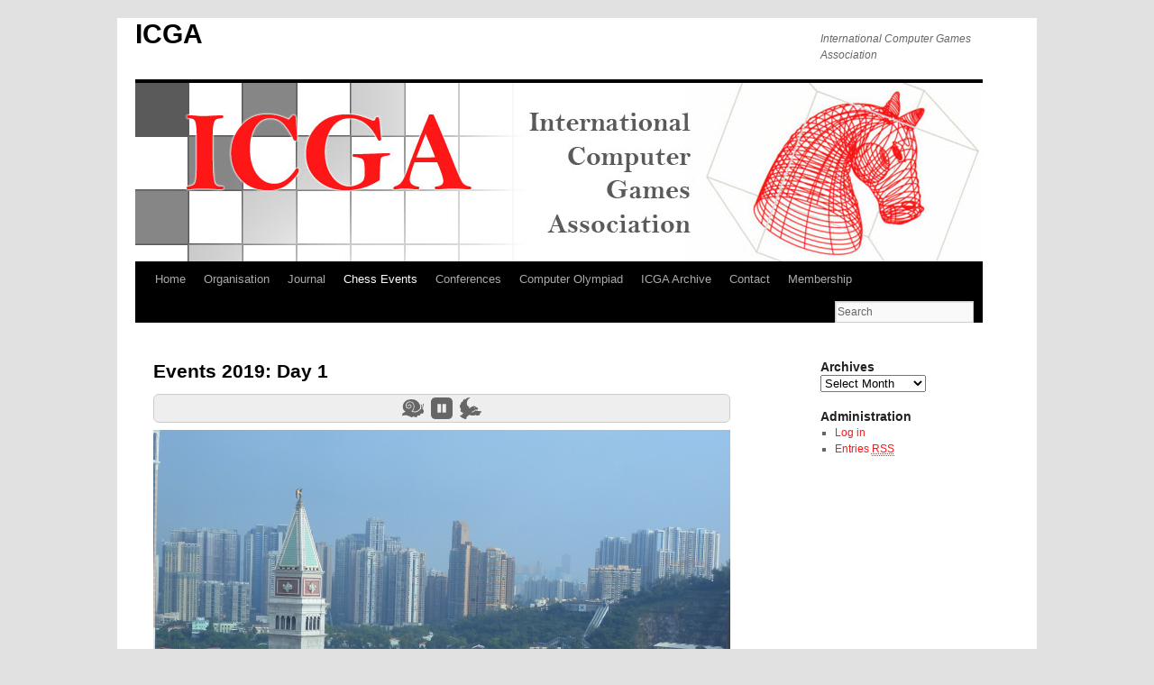

--- FILE ---
content_type: text/html; charset=UTF-8
request_url: https://icga.org/?page_id=2847
body_size: 15842
content:
<!DOCTYPE html>
<html lang="en-US">
<head>
<link rel="shortcut icon" href="/wp-content/themes/twentyten/images/favicon.ico" >
<meta charset="UTF-8" />
<title>Events 2019: Day 1 | ICGA</title>
<link rel="profile" href="http://gmpg.org/xfn/11" />
<link rel="stylesheet" type="text/css" media="all" href="https://icga.org/wp-content/themes/twentyten_bck/style.css" />
<link rel="pingback" href="https://icga.org/xmlrpc.php" />
<meta name='robots' content='max-image-preview:large' />
<link rel="alternate" type="application/rss+xml" title="ICGA &raquo; Feed" href="https://icga.org/?feed=rss2" />
<link rel="alternate" type="application/rss+xml" title="ICGA &raquo; Comments Feed" href="https://icga.org/?feed=comments-rss2" />
<link rel="alternate" title="oEmbed (JSON)" type="application/json+oembed" href="https://icga.org/index.php?rest_route=%2Foembed%2F1.0%2Fembed&#038;url=https%3A%2F%2Ficga.org%2F%3Fpage_id%3D2847" />
<link rel="alternate" title="oEmbed (XML)" type="text/xml+oembed" href="https://icga.org/index.php?rest_route=%2Foembed%2F1.0%2Fembed&#038;url=https%3A%2F%2Ficga.org%2F%3Fpage_id%3D2847&#038;format=xml" />
<style id='wp-img-auto-sizes-contain-inline-css' type='text/css'>
img:is([sizes=auto i],[sizes^="auto," i]){contain-intrinsic-size:3000px 1500px}
/*# sourceURL=wp-img-auto-sizes-contain-inline-css */
</style>
<style id='wp-emoji-styles-inline-css' type='text/css'>

	img.wp-smiley, img.emoji {
		display: inline !important;
		border: none !important;
		box-shadow: none !important;
		height: 1em !important;
		width: 1em !important;
		margin: 0 0.07em !important;
		vertical-align: -0.1em !important;
		background: none !important;
		padding: 0 !important;
	}
/*# sourceURL=wp-emoji-styles-inline-css */
</style>
<style id='wp-block-library-inline-css' type='text/css'>
:root{--wp-block-synced-color:#7a00df;--wp-block-synced-color--rgb:122,0,223;--wp-bound-block-color:var(--wp-block-synced-color);--wp-editor-canvas-background:#ddd;--wp-admin-theme-color:#007cba;--wp-admin-theme-color--rgb:0,124,186;--wp-admin-theme-color-darker-10:#006ba1;--wp-admin-theme-color-darker-10--rgb:0,107,160.5;--wp-admin-theme-color-darker-20:#005a87;--wp-admin-theme-color-darker-20--rgb:0,90,135;--wp-admin-border-width-focus:2px}@media (min-resolution:192dpi){:root{--wp-admin-border-width-focus:1.5px}}.wp-element-button{cursor:pointer}:root .has-very-light-gray-background-color{background-color:#eee}:root .has-very-dark-gray-background-color{background-color:#313131}:root .has-very-light-gray-color{color:#eee}:root .has-very-dark-gray-color{color:#313131}:root .has-vivid-green-cyan-to-vivid-cyan-blue-gradient-background{background:linear-gradient(135deg,#00d084,#0693e3)}:root .has-purple-crush-gradient-background{background:linear-gradient(135deg,#34e2e4,#4721fb 50%,#ab1dfe)}:root .has-hazy-dawn-gradient-background{background:linear-gradient(135deg,#faaca8,#dad0ec)}:root .has-subdued-olive-gradient-background{background:linear-gradient(135deg,#fafae1,#67a671)}:root .has-atomic-cream-gradient-background{background:linear-gradient(135deg,#fdd79a,#004a59)}:root .has-nightshade-gradient-background{background:linear-gradient(135deg,#330968,#31cdcf)}:root .has-midnight-gradient-background{background:linear-gradient(135deg,#020381,#2874fc)}:root{--wp--preset--font-size--normal:16px;--wp--preset--font-size--huge:42px}.has-regular-font-size{font-size:1em}.has-larger-font-size{font-size:2.625em}.has-normal-font-size{font-size:var(--wp--preset--font-size--normal)}.has-huge-font-size{font-size:var(--wp--preset--font-size--huge)}.has-text-align-center{text-align:center}.has-text-align-left{text-align:left}.has-text-align-right{text-align:right}.has-fit-text{white-space:nowrap!important}#end-resizable-editor-section{display:none}.aligncenter{clear:both}.items-justified-left{justify-content:flex-start}.items-justified-center{justify-content:center}.items-justified-right{justify-content:flex-end}.items-justified-space-between{justify-content:space-between}.screen-reader-text{border:0;clip-path:inset(50%);height:1px;margin:-1px;overflow:hidden;padding:0;position:absolute;width:1px;word-wrap:normal!important}.screen-reader-text:focus{background-color:#ddd;clip-path:none;color:#444;display:block;font-size:1em;height:auto;left:5px;line-height:normal;padding:15px 23px 14px;text-decoration:none;top:5px;width:auto;z-index:100000}html :where(.has-border-color){border-style:solid}html :where([style*=border-top-color]){border-top-style:solid}html :where([style*=border-right-color]){border-right-style:solid}html :where([style*=border-bottom-color]){border-bottom-style:solid}html :where([style*=border-left-color]){border-left-style:solid}html :where([style*=border-width]){border-style:solid}html :where([style*=border-top-width]){border-top-style:solid}html :where([style*=border-right-width]){border-right-style:solid}html :where([style*=border-bottom-width]){border-bottom-style:solid}html :where([style*=border-left-width]){border-left-style:solid}html :where(img[class*=wp-image-]){height:auto;max-width:100%}:where(figure){margin:0 0 1em}html :where(.is-position-sticky){--wp-admin--admin-bar--position-offset:var(--wp-admin--admin-bar--height,0px)}@media screen and (max-width:600px){html :where(.is-position-sticky){--wp-admin--admin-bar--position-offset:0px}}

/*# sourceURL=wp-block-library-inline-css */
</style><style id='wp-block-paragraph-inline-css' type='text/css'>
.is-small-text{font-size:.875em}.is-regular-text{font-size:1em}.is-large-text{font-size:2.25em}.is-larger-text{font-size:3em}.has-drop-cap:not(:focus):first-letter{float:left;font-size:8.4em;font-style:normal;font-weight:100;line-height:.68;margin:.05em .1em 0 0;text-transform:uppercase}body.rtl .has-drop-cap:not(:focus):first-letter{float:none;margin-left:.1em}p.has-drop-cap.has-background{overflow:hidden}:root :where(p.has-background){padding:1.25em 2.375em}:where(p.has-text-color:not(.has-link-color)) a{color:inherit}p.has-text-align-left[style*="writing-mode:vertical-lr"],p.has-text-align-right[style*="writing-mode:vertical-rl"]{rotate:180deg}
/*# sourceURL=https://icga.org/wp-includes/blocks/paragraph/style.min.css */
</style>
<style id='global-styles-inline-css' type='text/css'>
:root{--wp--preset--aspect-ratio--square: 1;--wp--preset--aspect-ratio--4-3: 4/3;--wp--preset--aspect-ratio--3-4: 3/4;--wp--preset--aspect-ratio--3-2: 3/2;--wp--preset--aspect-ratio--2-3: 2/3;--wp--preset--aspect-ratio--16-9: 16/9;--wp--preset--aspect-ratio--9-16: 9/16;--wp--preset--color--black: #000000;--wp--preset--color--cyan-bluish-gray: #abb8c3;--wp--preset--color--white: #ffffff;--wp--preset--color--pale-pink: #f78da7;--wp--preset--color--vivid-red: #cf2e2e;--wp--preset--color--luminous-vivid-orange: #ff6900;--wp--preset--color--luminous-vivid-amber: #fcb900;--wp--preset--color--light-green-cyan: #7bdcb5;--wp--preset--color--vivid-green-cyan: #00d084;--wp--preset--color--pale-cyan-blue: #8ed1fc;--wp--preset--color--vivid-cyan-blue: #0693e3;--wp--preset--color--vivid-purple: #9b51e0;--wp--preset--gradient--vivid-cyan-blue-to-vivid-purple: linear-gradient(135deg,rgb(6,147,227) 0%,rgb(155,81,224) 100%);--wp--preset--gradient--light-green-cyan-to-vivid-green-cyan: linear-gradient(135deg,rgb(122,220,180) 0%,rgb(0,208,130) 100%);--wp--preset--gradient--luminous-vivid-amber-to-luminous-vivid-orange: linear-gradient(135deg,rgb(252,185,0) 0%,rgb(255,105,0) 100%);--wp--preset--gradient--luminous-vivid-orange-to-vivid-red: linear-gradient(135deg,rgb(255,105,0) 0%,rgb(207,46,46) 100%);--wp--preset--gradient--very-light-gray-to-cyan-bluish-gray: linear-gradient(135deg,rgb(238,238,238) 0%,rgb(169,184,195) 100%);--wp--preset--gradient--cool-to-warm-spectrum: linear-gradient(135deg,rgb(74,234,220) 0%,rgb(151,120,209) 20%,rgb(207,42,186) 40%,rgb(238,44,130) 60%,rgb(251,105,98) 80%,rgb(254,248,76) 100%);--wp--preset--gradient--blush-light-purple: linear-gradient(135deg,rgb(255,206,236) 0%,rgb(152,150,240) 100%);--wp--preset--gradient--blush-bordeaux: linear-gradient(135deg,rgb(254,205,165) 0%,rgb(254,45,45) 50%,rgb(107,0,62) 100%);--wp--preset--gradient--luminous-dusk: linear-gradient(135deg,rgb(255,203,112) 0%,rgb(199,81,192) 50%,rgb(65,88,208) 100%);--wp--preset--gradient--pale-ocean: linear-gradient(135deg,rgb(255,245,203) 0%,rgb(182,227,212) 50%,rgb(51,167,181) 100%);--wp--preset--gradient--electric-grass: linear-gradient(135deg,rgb(202,248,128) 0%,rgb(113,206,126) 100%);--wp--preset--gradient--midnight: linear-gradient(135deg,rgb(2,3,129) 0%,rgb(40,116,252) 100%);--wp--preset--font-size--small: 13px;--wp--preset--font-size--medium: 20px;--wp--preset--font-size--large: 36px;--wp--preset--font-size--x-large: 42px;--wp--preset--spacing--20: 0.44rem;--wp--preset--spacing--30: 0.67rem;--wp--preset--spacing--40: 1rem;--wp--preset--spacing--50: 1.5rem;--wp--preset--spacing--60: 2.25rem;--wp--preset--spacing--70: 3.38rem;--wp--preset--spacing--80: 5.06rem;--wp--preset--shadow--natural: 6px 6px 9px rgba(0, 0, 0, 0.2);--wp--preset--shadow--deep: 12px 12px 50px rgba(0, 0, 0, 0.4);--wp--preset--shadow--sharp: 6px 6px 0px rgba(0, 0, 0, 0.2);--wp--preset--shadow--outlined: 6px 6px 0px -3px rgb(255, 255, 255), 6px 6px rgb(0, 0, 0);--wp--preset--shadow--crisp: 6px 6px 0px rgb(0, 0, 0);}:where(.is-layout-flex){gap: 0.5em;}:where(.is-layout-grid){gap: 0.5em;}body .is-layout-flex{display: flex;}.is-layout-flex{flex-wrap: wrap;align-items: center;}.is-layout-flex > :is(*, div){margin: 0;}body .is-layout-grid{display: grid;}.is-layout-grid > :is(*, div){margin: 0;}:where(.wp-block-columns.is-layout-flex){gap: 2em;}:where(.wp-block-columns.is-layout-grid){gap: 2em;}:where(.wp-block-post-template.is-layout-flex){gap: 1.25em;}:where(.wp-block-post-template.is-layout-grid){gap: 1.25em;}.has-black-color{color: var(--wp--preset--color--black) !important;}.has-cyan-bluish-gray-color{color: var(--wp--preset--color--cyan-bluish-gray) !important;}.has-white-color{color: var(--wp--preset--color--white) !important;}.has-pale-pink-color{color: var(--wp--preset--color--pale-pink) !important;}.has-vivid-red-color{color: var(--wp--preset--color--vivid-red) !important;}.has-luminous-vivid-orange-color{color: var(--wp--preset--color--luminous-vivid-orange) !important;}.has-luminous-vivid-amber-color{color: var(--wp--preset--color--luminous-vivid-amber) !important;}.has-light-green-cyan-color{color: var(--wp--preset--color--light-green-cyan) !important;}.has-vivid-green-cyan-color{color: var(--wp--preset--color--vivid-green-cyan) !important;}.has-pale-cyan-blue-color{color: var(--wp--preset--color--pale-cyan-blue) !important;}.has-vivid-cyan-blue-color{color: var(--wp--preset--color--vivid-cyan-blue) !important;}.has-vivid-purple-color{color: var(--wp--preset--color--vivid-purple) !important;}.has-black-background-color{background-color: var(--wp--preset--color--black) !important;}.has-cyan-bluish-gray-background-color{background-color: var(--wp--preset--color--cyan-bluish-gray) !important;}.has-white-background-color{background-color: var(--wp--preset--color--white) !important;}.has-pale-pink-background-color{background-color: var(--wp--preset--color--pale-pink) !important;}.has-vivid-red-background-color{background-color: var(--wp--preset--color--vivid-red) !important;}.has-luminous-vivid-orange-background-color{background-color: var(--wp--preset--color--luminous-vivid-orange) !important;}.has-luminous-vivid-amber-background-color{background-color: var(--wp--preset--color--luminous-vivid-amber) !important;}.has-light-green-cyan-background-color{background-color: var(--wp--preset--color--light-green-cyan) !important;}.has-vivid-green-cyan-background-color{background-color: var(--wp--preset--color--vivid-green-cyan) !important;}.has-pale-cyan-blue-background-color{background-color: var(--wp--preset--color--pale-cyan-blue) !important;}.has-vivid-cyan-blue-background-color{background-color: var(--wp--preset--color--vivid-cyan-blue) !important;}.has-vivid-purple-background-color{background-color: var(--wp--preset--color--vivid-purple) !important;}.has-black-border-color{border-color: var(--wp--preset--color--black) !important;}.has-cyan-bluish-gray-border-color{border-color: var(--wp--preset--color--cyan-bluish-gray) !important;}.has-white-border-color{border-color: var(--wp--preset--color--white) !important;}.has-pale-pink-border-color{border-color: var(--wp--preset--color--pale-pink) !important;}.has-vivid-red-border-color{border-color: var(--wp--preset--color--vivid-red) !important;}.has-luminous-vivid-orange-border-color{border-color: var(--wp--preset--color--luminous-vivid-orange) !important;}.has-luminous-vivid-amber-border-color{border-color: var(--wp--preset--color--luminous-vivid-amber) !important;}.has-light-green-cyan-border-color{border-color: var(--wp--preset--color--light-green-cyan) !important;}.has-vivid-green-cyan-border-color{border-color: var(--wp--preset--color--vivid-green-cyan) !important;}.has-pale-cyan-blue-border-color{border-color: var(--wp--preset--color--pale-cyan-blue) !important;}.has-vivid-cyan-blue-border-color{border-color: var(--wp--preset--color--vivid-cyan-blue) !important;}.has-vivid-purple-border-color{border-color: var(--wp--preset--color--vivid-purple) !important;}.has-vivid-cyan-blue-to-vivid-purple-gradient-background{background: var(--wp--preset--gradient--vivid-cyan-blue-to-vivid-purple) !important;}.has-light-green-cyan-to-vivid-green-cyan-gradient-background{background: var(--wp--preset--gradient--light-green-cyan-to-vivid-green-cyan) !important;}.has-luminous-vivid-amber-to-luminous-vivid-orange-gradient-background{background: var(--wp--preset--gradient--luminous-vivid-amber-to-luminous-vivid-orange) !important;}.has-luminous-vivid-orange-to-vivid-red-gradient-background{background: var(--wp--preset--gradient--luminous-vivid-orange-to-vivid-red) !important;}.has-very-light-gray-to-cyan-bluish-gray-gradient-background{background: var(--wp--preset--gradient--very-light-gray-to-cyan-bluish-gray) !important;}.has-cool-to-warm-spectrum-gradient-background{background: var(--wp--preset--gradient--cool-to-warm-spectrum) !important;}.has-blush-light-purple-gradient-background{background: var(--wp--preset--gradient--blush-light-purple) !important;}.has-blush-bordeaux-gradient-background{background: var(--wp--preset--gradient--blush-bordeaux) !important;}.has-luminous-dusk-gradient-background{background: var(--wp--preset--gradient--luminous-dusk) !important;}.has-pale-ocean-gradient-background{background: var(--wp--preset--gradient--pale-ocean) !important;}.has-electric-grass-gradient-background{background: var(--wp--preset--gradient--electric-grass) !important;}.has-midnight-gradient-background{background: var(--wp--preset--gradient--midnight) !important;}.has-small-font-size{font-size: var(--wp--preset--font-size--small) !important;}.has-medium-font-size{font-size: var(--wp--preset--font-size--medium) !important;}.has-large-font-size{font-size: var(--wp--preset--font-size--large) !important;}.has-x-large-font-size{font-size: var(--wp--preset--font-size--x-large) !important;}
/*# sourceURL=global-styles-inline-css */
</style>

<style id='classic-theme-styles-inline-css' type='text/css'>
/*! This file is auto-generated */
.wp-block-button__link{color:#fff;background-color:#32373c;border-radius:9999px;box-shadow:none;text-decoration:none;padding:calc(.667em + 2px) calc(1.333em + 2px);font-size:1.125em}.wp-block-file__button{background:#32373c;color:#fff;text-decoration:none}
/*# sourceURL=/wp-includes/css/classic-themes.min.css */
</style>
<link rel='stylesheet' id='wppa_style-css' href='https://icga.org/wp-content/plugins/wp-photo-album-plus/wppa-style.css?ver=251225-41415' type='text/css' media='all' />
<style id='wppa_style-inline-css' type='text/css'>

.wppa-box {	border-style: solid; border-width:1px;border-radius:6px; -moz-border-radius:6px;margin-bottom:8px;background-color:#eeeeee;border-color:#cccccc; }
.wppa-mini-box { border-style: solid; border-width:1px;border-radius:2px;border-color:#cccccc; }
.wppa-cover-box {  }
.wppa-cover-text-frame {  }
.wppa-box-text {  }
.wppa-box-text, .wppa-box-text-nocolor { font-weight:normal; }
.wppa-thumb-text { font-weight:normal; }
.wppa-nav-text { font-weight:normal; }
.wppa-img { background-color:#eeeeee; }
.wppa-title { font-weight:bold; }
.wppa-fulldesc { font-weight:normal; }
.wppa-fulltitle { font-weight:normal; }
/*# sourceURL=wppa_style-inline-css */
</style>
<link rel='stylesheet' id='tablepress-default-css' href='https://icga.org/wp-content/plugins/tablepress/css/build/default.css?ver=3.2.6' type='text/css' media='all' />
<script type="text/javascript" src="https://icga.org/wp-includes/js/dist/hooks.min.js?ver=dd5603f07f9220ed27f1" id="wp-hooks-js"></script>
<script type="text/javascript" src="https://icga.org/wp-includes/js/dist/i18n.min.js?ver=c26c3dc7bed366793375" id="wp-i18n-js"></script>
<script type="text/javascript" id="wp-i18n-js-after">
/* <![CDATA[ */
wp.i18n.setLocaleData( { 'text direction\u0004ltr': [ 'ltr' ] } );
//# sourceURL=wp-i18n-js-after
/* ]]> */
</script>
<script type="text/javascript" src="https://icga.org/wp-content/plugins/wp-photo-album-plus/js/wppa-decls.js?ver=251225-31415" id="wppa-decls-js"></script>
<script type="text/javascript" id="wppa-decls-js-after">
/* <![CDATA[ */
const { __ } = wp.i18n;

wppaSiteUrl = "https://icga.org",
wppaThumbPageSize = 0,
wppaResizeEndDelay = 200,
wppaScrollEndDelay = 200,
_wppaTextDelay = 800,
wppaEasingSlide = "swing",
wppaEasingLightbox = "swing",
wppaEasingPopup = "swing",
wppaUploadButtonText = "Browse...",
wppaOvlBigBrowse = false,
wppaOvlSmallBrowse = true,
wppaImageMagickDefaultAspect = "NaN",
wppaImageDirectory = "https://icga.org/wp-content/uploads/wppa/icons/",
wppaWppaUrl = "https://icga.org/wp-content/plugins/wp-photo-album-plus",
wppaIncludeUrl = "https://icga.org/wp-includes",
wppaAjaxMethod = "rest",
wppaAjaxUrl = "https://icga.org/index.php?rest_route=/wp-photo-album-plus/endPoint",
wppaAdminAjaxUrl = "https://icga.org/wp-admin/admin-ajax.php",
wppaUploadUrl = "https://icga.org/wp-content/uploads/wppa",
wppaIsIe = false,
wppaIsSafari = false,
wppaSlideshowNavigationType = "icons",
wppaSlideshowDefaultTimeout = 2.5,
wppaAudioHeight = 32,
wppaFilmThumbTitle = "Double click to start/stop slideshow running",
wppaClickToView = "Click to view",
wppaLang = "",
wppaVoteForMe = "Vote for me!",
wppaVotedForMe = "Voted for me",
wppaGlobalFsIconSize = "32",
wppaFsFillcolor = "#999999",
wppaFsBgcolor = "transparent",
wppaFsPolicy = "lightbox",
wppaNiceScroll = false,
wppaNiceScrollOpts = {cursorwidth:8,
cursoropacitymin:0.4,
cursorcolor:'#777777',
cursorborder:'none',
cursorborderradius:6,
autohidemode:'leave',
nativeparentscrolling:false,
preservenativescrolling:false,
bouncescroll:false,
smoothscroll:true,
cursorborder:'2px solid transparent',},
wppaVersion = "9.1.06.009",
wppaBackgroundColorImage = "#eeeeee",
wppaPopupLinkType = "photo",
wppaAnimationType = "fadeover",
wppaAnimationSpeed = 800,
wppaThumbnailAreaDelta = 14,
wppaTextFrameDelta = 181,
wppaBoxDelta = 14,
wppaFilmShowGlue = true,
wppaMiniTreshold = 500,
wppaRatingOnce = false,
wppaHideWhenEmpty = false,
wppaBGcolorNumbar = "#cccccc",
wppaBcolorNumbar = "#cccccc",
wppaBGcolorNumbarActive = "#333333",
wppaBcolorNumbarActive = "#333333",
wppaFontFamilyNumbar = "",
wppaFontSizeNumbar = "px",
wppaFontColorNumbar = "#777777",
wppaFontWeightNumbar = "normal",
wppaFontFamilyNumbarActive = "",
wppaFontSizeNumbarActive = "px",
wppaFontColorNumbarActive = "#777777",
wppaFontWeightNumbarActive = "bold",
wppaNumbarMax = "10",
wppaNextOnCallback = false,
wppaStarOpacity = 0.2,
wppaEmailRequired = "required",
wppaSlideBorderWidth = 0,
wppaAllowAjax = true,
wppaThumbTargetBlank = false,
wppaRatingMax = 5,
wppaRatingDisplayType = "graphic",
wppaRatingPrec = 2,
wppaStretch = false,
wppaMinThumbSpace = 4,
wppaThumbSpaceAuto = true,
wppaMagnifierCursor = "magnifier-small.png",
wppaAutoOpenComments = true,
wppaUpdateAddressLine = true,
wppaSlideSwipe = true,
wppaMaxCoverWidth = 1024,
wppaSlideToFullpopup = false,
wppaComAltSize = 75,
wppaBumpViewCount = true,
wppaBumpClickCount = false,
wppaShareHideWhenRunning = false,
wppaFotomoto = false,
wppaFotomotoHideWhenRunning = false,
wppaCommentRequiredAfterVote = false,
wppaFotomotoMinWidth = 400,
wppaOvlHires = true,
wppaSlideVideoStart = false,
wppaSlideAudioStart = false,
wppaOvlRadius = 12,
wppaOvlBorderWidth = 8,
wppaThemeStyles = "",
wppaStickyHeaderHeight = 0,
wppaRenderModal = false,
wppaModalQuitImg = "url(https://icga.org/wp-content/uploads/wppa/icons/smallcross-black.gif )",
wppaBoxRadius = "6",
wppaModalBgColor = "#ffffff",
wppaUploadEdit = "-none-",
wppaSvgFillcolor = "#666666",
wppaSvgBgcolor = "transparent",
wppaOvlSvgFillcolor = "#999999",
wppaOvlSvgBgcolor = "transparent",
wppaSvgCornerStyle = "medium",
wppaHideRightClick = false,
wppaGeoZoom = 10,
wppaLazyLoad = false,
wppaAreaMaxFrac = 0,
wppaAreaMaxFracSlide = 0,
wppaAreaMaxFracAudio = 0,
wppaIconSizeNormal = "default",
wppaIconSizeSlide = "default",
wppaResponseSpeed = 0,
wppaExtendedResizeCount = 0,
wppaExtendedResizeDelay = 1000,
wppaCoverSpacing = 8,
wppaFilmonlyContinuous = false,
wppaNoAnimateOnMobile = false,
wppaAjaxScroll = true,
wppaThumbSize = 100,
wppaTfMargin = 4,
wppaRequestInfoDialogText = "Please specify your question",
wppaThumbAspect = 0.75,
wppaStartStopNew = false,
wppaSlideVideoPauseStop = false,
wppaThumbNolink = false;
wppaOvlTxtHeight = "auto",
wppaOvlOpacity = 0.8,
wppaOvlOnclickType = "none",
wppaOvlTheme = "black",
wppaOvlAnimSpeed = 300,
wppaOvlSlideSpeedDefault = 5000,
wppaVer4WindowWidth = 800,
wppaVer4WindowHeight = 600,
wppaOvlShowCounter = true,
wppaOvlFontFamily = "",
wppaOvlFontSize = "10",
wppaOvlFontColor = "",
wppaOvlFontWeight = "bold",
wppaOvlLineHeight = "10",
wppaOvlVideoStart = true,
wppaOvlAudioStart = true,
wppaOvlSlideStartDefault = true,
wppaOvlShowStartStop = true,
wppaIsMobile = false,
wppaIsIpad = false,
wppaOvlIconSize = "32px",
wppaOvlBrowseOnClick = false,
wppaOvlGlobal = false,
wppaPhotoDirectory = "https://icga.org/wp-content/uploads/wppa/",
wppaThumbDirectory = "https://icga.org/wp-content/uploads/wppa/thumbs/",
wppaTempDirectory = "https://icga.org/wp-content/uploads/wppa/temp/",
wppaFontDirectory = "https://icga.org/wp-content/uploads/wppa/fonts/",
wppaOutputType = "-none-",
wppaOvlNavIconSize = 32,
wppaOvlVideoPauseStop = false;var
wppaShortcodeTemplate = "";
wppaShortcodeTemplateId = "1021.png";
//# sourceURL=wppa-decls-js-after
/* ]]> */
</script>
<script type="text/javascript" src="https://icga.org/wp-includes/js/jquery/jquery.min.js?ver=3.7.1" id="jquery-core-js"></script>
<script type="text/javascript" src="https://icga.org/wp-includes/js/jquery/jquery-migrate.min.js?ver=3.4.1" id="jquery-migrate-js"></script>
<script type="text/javascript" src="https://icga.org/wp-includes/js/jquery/jquery.form.min.js?ver=4.3.0" id="jquery-form-js"></script>
<script type="text/javascript" src="https://icga.org/wp-includes/js/imagesloaded.min.js?ver=5.0.0" id="imagesloaded-js"></script>
<script type="text/javascript" src="https://icga.org/wp-includes/js/masonry.min.js?ver=4.2.2" id="masonry-js"></script>
<script type="text/javascript" src="https://icga.org/wp-includes/js/jquery/jquery.masonry.min.js?ver=3.1.2b" id="jquery-masonry-js"></script>
<script type="text/javascript" src="https://icga.org/wp-includes/js/jquery/ui/core.min.js?ver=1.13.3" id="jquery-ui-core-js"></script>
<script type="text/javascript" src="https://icga.org/wp-includes/js/jquery/ui/mouse.min.js?ver=1.13.3" id="jquery-ui-mouse-js"></script>
<script type="text/javascript" src="https://icga.org/wp-includes/js/jquery/ui/resizable.min.js?ver=1.13.3" id="jquery-ui-resizable-js"></script>
<script type="text/javascript" src="https://icga.org/wp-includes/js/jquery/ui/draggable.min.js?ver=1.13.3" id="jquery-ui-draggable-js"></script>
<script type="text/javascript" src="https://icga.org/wp-includes/js/jquery/ui/controlgroup.min.js?ver=1.13.3" id="jquery-ui-controlgroup-js"></script>
<script type="text/javascript" src="https://icga.org/wp-includes/js/jquery/ui/checkboxradio.min.js?ver=1.13.3" id="jquery-ui-checkboxradio-js"></script>
<script type="text/javascript" src="https://icga.org/wp-includes/js/jquery/ui/button.min.js?ver=1.13.3" id="jquery-ui-button-js"></script>
<script type="text/javascript" src="https://icga.org/wp-includes/js/jquery/ui/dialog.min.js?ver=1.13.3" id="jquery-ui-dialog-js"></script>
<script type="text/javascript" id="wppa-all-js-extra">
/* <![CDATA[ */
var wppaObj = {"restUrl":"https://icga.org/index.php?rest_route=/","restNonce":"210aff80db"};
//# sourceURL=wppa-all-js-extra
/* ]]> */
</script>
<script type="text/javascript" src="https://icga.org/wp-content/plugins/wp-photo-album-plus/js/wppa-all.js?ver=251225-31415" id="wppa-all-js"></script>
<script type="text/javascript" src="https://icga.org/wp-content/plugins/wp-photo-album-plus/vendor/jquery-easing/jquery.easing.min.js?ver=9.1.06.009" id="nicescrollr-easing-min-js-js"></script>
<link rel="https://api.w.org/" href="https://icga.org/index.php?rest_route=/" /><link rel="alternate" title="JSON" type="application/json" href="https://icga.org/index.php?rest_route=/wp/v2/pages/2847" /><link rel="EditURI" type="application/rsd+xml" title="RSD" href="https://icga.org/xmlrpc.php?rsd" />
<meta name="generator" content="WordPress 6.9" />
<link rel="canonical" href="https://icga.org/?page_id=2847" />
<link rel='shortlink' href='https://icga.org/?p=2847' />
</head>

<body class="wp-singular page-template-default page page-id-2847 wp-theme-twentyten_bck">
<div id="wrapper" class="hfeed">
	<div id="header">
		<div id="masthead">
			<div id="branding" role="banner">
								<div id="site-title">
					<span>
						<a href="https://icga.org/" title="ICGA" rel="home">ICGA</a>
					</span>
				</div>
				<div id="site-description">International Computer Games Association</div>

										<img src="https://icga.org/wp-content/themes/twentyten_bck/images/headers/path.jpg" width="940" height="198" alt="" />
								</div><!-- #branding -->

			<div id="access" role="navigation">
			  				<div class="skip-link screen-reader-text"><a href="#content" title="Skip to content">Skip to content</a></div>
								<div class="menu-header"><ul id="menu-nav_menu" class="menu"><li id="menu-item-431" class="menu-item menu-item-type-custom menu-item-object-custom menu-item-431"><a href="/">Home</a></li>
<li id="menu-item-3038" class="menu-item menu-item-type-post_type menu-item-object-page menu-item-has-children menu-item-3038"><a href="https://icga.org/?page_id=30">Organisation</a>
<ul class="sub-menu">
	<li id="menu-item-4077" class="menu-item menu-item-type-post_type menu-item-object-page menu-item-4077"><a href="https://icga.org/?page_id=4073">Welcome to the ICGA! &#8211; Jaap van den Herik</a></li>
	<li id="menu-item-3006" class="menu-item menu-item-type-post_type menu-item-object-page menu-item-3006"><a href="https://icga.org/?page_id=2998">Aims and Scope</a></li>
	<li id="menu-item-1026" class="menu-item menu-item-type-post_type menu-item-object-page menu-item-1026"><a href="https://icga.org/?page_id=1023">ICGA Board</a></li>
	<li id="menu-item-3005" class="menu-item menu-item-type-post_type menu-item-object-page menu-item-3005"><a href="https://icga.org/?page_id=3002">Publisher</a></li>
</ul>
</li>
<li id="menu-item-440" class="menu-item menu-item-type-post_type menu-item-object-page menu-item-has-children menu-item-440"><a href="https://icga.org/?page_id=26">Journal</a>
<ul class="sub-menu">
	<li id="menu-item-3010" class="menu-item menu-item-type-post_type menu-item-object-page menu-item-3010"><a href="https://icga.org/?page_id=217">Editorial Board</a></li>
	<li id="menu-item-3014" class="menu-item menu-item-type-post_type menu-item-object-page menu-item-3014"><a href="https://icga.org/?page_id=277">Submission of manuscripts</a></li>
	<li id="menu-item-1031" class="menu-item menu-item-type-post_type menu-item-object-page menu-item-1031"><a href="https://icga.org/?page_id=1027">Subscription</a></li>
	<li id="menu-item-3028" class="menu-item menu-item-type-post_type menu-item-object-page menu-item-has-children menu-item-3028"><a href="https://icga.org/?page_id=3026">Contents</a>
	<ul class="sub-menu">
		<li id="menu-item-3047" class="menu-item menu-item-type-post_type menu-item-object-page menu-item-3047"><a href="https://icga.org/?page_id=3045">Volume 41, number 1, 2019</a></li>
		<li id="menu-item-3018" class="menu-item menu-item-type-post_type menu-item-object-page menu-item-3018"><a href="https://icga.org/?page_id=3015">Volume 41, number 2, 2019</a></li>
	</ul>
</li>
</ul>
</li>
<li id="menu-item-3964" class="menu-item menu-item-type-post_type menu-item-object-page current-menu-ancestor current_page_ancestor menu-item-has-children menu-item-3964"><a href="https://icga.org/?page_id=3957">Chess Events</a>
<ul class="sub-menu">
	<li id="menu-item-3963" class="menu-item menu-item-type-post_type menu-item-object-page menu-item-3963"><a href="https://icga.org/?page_id=3957">2024 World Computer Chess Championships: The 50th Anniversary</a></li>
	<li id="menu-item-3808" class="menu-item menu-item-type-post_type menu-item-object-page menu-item-3808"><a href="https://icga.org/?page_id=3806">World Computer Chess Championships 2023</a></li>
	<li id="menu-item-3547" class="menu-item menu-item-type-post_type menu-item-object-page menu-item-3547"><a href="https://icga.org/?page_id=3542">WCCC 2022</a></li>
	<li id="menu-item-3541" class="menu-item menu-item-type-post_type menu-item-object-page menu-item-3541"><a href="https://icga.org/?page_id=3539">WCSC 2022</a></li>
	<li id="menu-item-3546" class="menu-item menu-item-type-post_type menu-item-object-page menu-item-3546"><a href="https://icga.org/?page_id=3544">Blitz 2022</a></li>
	<li id="menu-item-2690" class="menu-item menu-item-type-post_type menu-item-object-page current-menu-ancestor current-menu-parent current_page_parent current_page_ancestor menu-item-has-children menu-item-2690"><a href="https://icga.org/?page_id=2686">Chess 2019 Macau, China</a>
	<ul class="sub-menu">
		<li id="menu-item-2861" class="menu-item menu-item-type-post_type menu-item-object-page menu-item-2861"><a href="https://icga.org/?page_id=2857">WCCC 2019</a></li>
		<li id="menu-item-2765" class="menu-item menu-item-type-post_type menu-item-object-page menu-item-2765"><a href="https://icga.org/?page_id=2731">Participants Chess Events Macau 2019</a></li>
		<li id="menu-item-2850" class="menu-item menu-item-type-post_type menu-item-object-page current-menu-item page_item page-item-2847 current_page_item menu-item-2850"><a href="https://icga.org/?page_id=2847" aria-current="page">Events 2019: Day 1</a></li>
		<li id="menu-item-2943" class="menu-item menu-item-type-post_type menu-item-object-page menu-item-2943"><a href="https://icga.org/?page_id=2935">Events 2019: Day 2</a></li>
		<li id="menu-item-2942" class="menu-item menu-item-type-post_type menu-item-object-page menu-item-2942"><a href="https://icga.org/?page_id=2937">Events 2019: Day 3</a></li>
		<li id="menu-item-2941" class="menu-item menu-item-type-post_type menu-item-object-page menu-item-2941"><a href="https://icga.org/?page_id=2939">Events 2019: Day 4</a></li>
		<li id="menu-item-2978" class="menu-item menu-item-type-post_type menu-item-object-page menu-item-2978"><a href="https://icga.org/?page_id=2969">Events 2019: Day 5</a></li>
		<li id="menu-item-2977" class="menu-item menu-item-type-post_type menu-item-object-page menu-item-2977"><a href="https://icga.org/?page_id=2971">Events 2019: Day 6</a></li>
		<li id="menu-item-2927" class="menu-item menu-item-type-post_type menu-item-object-page menu-item-2927"><a href="https://icga.org/?page_id=2925">Blitz 2019</a></li>
	</ul>
</li>
	<li id="menu-item-2386" class="menu-item menu-item-type-post_type menu-item-object-page menu-item-has-children menu-item-2386"><a href="https://icga.org/?page_id=2382">Chess Events 2018 Stockholm, Sweden</a>
	<ul class="sub-menu">
		<li id="menu-item-2470" class="menu-item menu-item-type-post_type menu-item-object-page menu-item-2470"><a href="https://icga.org/?page_id=2469">WCCC 2018</a></li>
		<li id="menu-item-2374" class="menu-item menu-item-type-post_type menu-item-object-page menu-item-2374"><a href="https://icga.org/?page_id=2365">2018 Chess Events Participants list</a></li>
		<li id="menu-item-2447" class="menu-item menu-item-type-post_type menu-item-object-page menu-item-2447"><a href="https://icga.org/?page_id=2429">2018 Chess Program Descriptions</a></li>
		<li id="menu-item-2478" class="menu-item menu-item-type-post_type menu-item-object-page menu-item-2478"><a href="https://icga.org/?page_id=2475">Blitz 2018</a></li>
	</ul>
</li>
	<li id="menu-item-433" class="menu-item menu-item-type-post_type menu-item-object-page menu-item-433"><a href="https://icga.org/?page_id=127">Past Blitz Results</a></li>
	<li id="menu-item-434" class="menu-item menu-item-type-post_type menu-item-object-page menu-item-434"><a href="https://icga.org/?page_id=123">Past WCCC Results</a></li>
	<li id="menu-item-435" class="menu-item menu-item-type-post_type menu-item-object-page menu-item-435"><a href="https://icga.org/?page_id=125">Past WCSC Results</a></li>
	<li id="menu-item-2851" class="menu-item menu-item-type-post_type menu-item-object-page menu-item-2851"><a href="https://icga.org/?page_id=2844">Photos</a></li>
	<li id="menu-item-1997" class="menu-item menu-item-type-post_type menu-item-object-page menu-item-1997"><a href="https://icga.org/?page_id=1994">Blitz 2017</a></li>
	<li id="menu-item-1684" class="menu-item menu-item-type-post_type menu-item-object-page menu-item-1684"><a href="https://icga.org/?page_id=1683">Blitz 2016</a></li>
	<li id="menu-item-1332" class="menu-item menu-item-type-post_type menu-item-object-page menu-item-1332"><a href="https://icga.org/?page_id=1330">Blitz 2015</a></li>
	<li id="menu-item-678" class="menu-item menu-item-type-post_type menu-item-object-page menu-item-678"><a href="https://icga.org/?page_id=635">Blitz 2013</a></li>
	<li id="menu-item-1999" class="menu-item menu-item-type-post_type menu-item-object-page menu-item-1999"><a href="https://icga.org/?page_id=1990">WCCC 2017</a></li>
	<li id="menu-item-1678" class="menu-item menu-item-type-post_type menu-item-object-page menu-item-1678"><a href="https://icga.org/?page_id=1676">WCCC 2016</a></li>
	<li id="menu-item-1275" class="menu-item menu-item-type-post_type menu-item-object-page menu-item-1275"><a href="https://icga.org/?page_id=1260">WCCC 2015</a></li>
	<li id="menu-item-680" class="menu-item menu-item-type-post_type menu-item-object-page menu-item-680"><a href="https://icga.org/?page_id=631">WCCC 2013</a></li>
	<li id="menu-item-2807" class="menu-item menu-item-type-post_type menu-item-object-page menu-item-2807"><a href="https://icga.org/?page_id=2804">WCSC 2019</a></li>
	<li id="menu-item-2468" class="menu-item menu-item-type-post_type menu-item-object-page menu-item-2468"><a href="https://icga.org/?page_id=2461">WCSC 2018</a></li>
	<li id="menu-item-2002" class="menu-item menu-item-type-post_type menu-item-object-page menu-item-2002"><a href="https://icga.org/?page_id=1992">WCSC 2017</a></li>
	<li id="menu-item-1682" class="menu-item menu-item-type-post_type menu-item-object-page menu-item-1682"><a href="https://icga.org/?page_id=1679">WCSC 2016</a></li>
	<li id="menu-item-1414" class="menu-item menu-item-type-post_type menu-item-object-page menu-item-1414"><a href="https://icga.org/?page_id=1413">WCSC 2015</a></li>
	<li id="menu-item-679" class="menu-item menu-item-type-post_type menu-item-object-page menu-item-679"><a href="https://icga.org/?page_id=633">WCSC 2013</a></li>
</ul>
</li>
<li id="menu-item-3033" class="menu-item menu-item-type-post_type menu-item-object-page menu-item-3033"><a href="https://icga.org/?page_id=3030">Conferences</a></li>
<li id="menu-item-1569" class="menu-item menu-item-type-post_type menu-item-object-page menu-item-has-children menu-item-1569"><a href="https://icga.org/?page_id=1566">Computer Olympiad</a>
<ul class="sub-menu">
	<li id="menu-item-4137" class="menu-item menu-item-type-post_type menu-item-object-page menu-item-4137"><a href="https://icga.org/?page_id=4135">Computer Olympiad 2025</a></li>
	<li id="menu-item-3920" class="menu-item menu-item-type-post_type menu-item-object-page menu-item-3920"><a href="https://icga.org/?page_id=3918">Computer Olympiad 2024</a></li>
	<li id="menu-item-3823" class="menu-item menu-item-type-post_type menu-item-object-page menu-item-3823"><a href="https://icga.org/?page_id=3818">Computer Olympiad 2023</a></li>
	<li id="menu-item-3472" class="menu-item menu-item-type-post_type menu-item-object-page menu-item-3472"><a href="https://icga.org/?page_id=3468">Computer Olympiad 2022</a></li>
	<li id="menu-item-3223" class="menu-item menu-item-type-post_type menu-item-object-page menu-item-3223"><a href="https://icga.org/?page_id=3216">Computer Olympiad 2021</a></li>
	<li id="menu-item-3135" class="menu-item menu-item-type-post_type menu-item-object-page menu-item-3135"><a href="https://icga.org/?page_id=3131">Computer Olympiad 2020</a></li>
	<li id="menu-item-2693" class="menu-item menu-item-type-post_type menu-item-object-page menu-item-has-children menu-item-2693"><a href="https://icga.org/?page_id=2691">Computer Olympiad 2019</a>
	<ul class="sub-menu">
		<li id="menu-item-2911" class="menu-item menu-item-type-post_type menu-item-object-page menu-item-2911"><a href="https://icga.org/?page_id=2908">Results</a></li>
	</ul>
</li>
	<li id="menu-item-2045" class="menu-item menu-item-type-post_type menu-item-object-page menu-item-has-children menu-item-2045"><a href="https://icga.org/?page_id=2044">Computer Olympiad 2017</a>
	<ul class="sub-menu">
		<li id="menu-item-2065" class="menu-item menu-item-type-post_type menu-item-object-page menu-item-2065"><a href="https://icga.org/?page_id=2050">Results</a></li>
	</ul>
</li>
	<li id="menu-item-1576" class="menu-item menu-item-type-post_type menu-item-object-page menu-item-has-children menu-item-1576"><a href="https://icga.org/?page_id=1573">Computer Olympiad 2016</a>
	<ul class="sub-menu">
		<li id="menu-item-1579" class="menu-item menu-item-type-post_type menu-item-object-page menu-item-1579"><a href="https://icga.org/?page_id=1577">Hotel information</a></li>
		<li id="menu-item-1765" class="menu-item menu-item-type-post_type menu-item-object-page menu-item-1765"><a href="https://icga.org/?page_id=1764">Results</a></li>
	</ul>
</li>
	<li id="menu-item-989" class="menu-item menu-item-type-post_type menu-item-object-page menu-item-has-children menu-item-989"><a href="https://icga.org/?page_id=985">Computer Olympiad 2015</a>
	<ul class="sub-menu">
		<li id="menu-item-1321" class="menu-item menu-item-type-post_type menu-item-object-page menu-item-1321"><a href="https://icga.org/?page_id=1315">Results</a></li>
		<li id="menu-item-1127" class="menu-item menu-item-type-post_type menu-item-object-page menu-item-1127"><a href="https://icga.org/?page_id=1124">Registration Overview</a></li>
		<li id="menu-item-1096" class="menu-item menu-item-type-post_type menu-item-object-page menu-item-1096"><a href="https://icga.org/?page_id=1093">Registration form</a></li>
		<li id="menu-item-1113" class="menu-item menu-item-type-post_type menu-item-object-page menu-item-1113"><a href="https://icga.org/?page_id=1112">Games</a></li>
		<li id="menu-item-1082" class="menu-item menu-item-type-post_type menu-item-object-page menu-item-1082"><a href="https://icga.org/?page_id=1080">Preliminary schedule</a></li>
		<li id="menu-item-1078" class="menu-item menu-item-type-post_type menu-item-object-page menu-item-1078"><a href="https://icga.org/?page_id=1074">Tournament Rules and Event Information</a></li>
		<li id="menu-item-990" class="menu-item menu-item-type-post_type menu-item-object-page menu-item-990"><a href="https://icga.org/?page_id=987">Computer Diplomacy Challenge</a></li>
		<li id="menu-item-1075" class="menu-item menu-item-type-post_type menu-item-object-page menu-item-1075"><a href="https://icga.org/?page_id=1070">Hotel information</a></li>
	</ul>
</li>
	<li id="menu-item-683" class="menu-item menu-item-type-post_type menu-item-object-page menu-item-683"><a href="https://icga.org/?page_id=627">Computer Olympiad 2013</a></li>
</ul>
</li>
<li id="menu-item-935" class="menu-item menu-item-type-post_type menu-item-object-page menu-item-has-children menu-item-935"><a href="https://icga.org/?page_id=934">ICGA Archive</a>
<ul class="sub-menu">
	<li id="menu-item-911" class="menu-item menu-item-type-post_type menu-item-object-page menu-item-911"><a href="https://icga.org/?page_id=909">Photo Archive</a></li>
</ul>
</li>
<li id="menu-item-3052" class="menu-item menu-item-type-post_type menu-item-object-page menu-item-3052"><a href="https://icga.org/?page_id=159">Contact</a></li>
<li id="menu-item-3098" class="menu-item menu-item-type-post_type menu-item-object-page menu-item-3098"><a href="https://icga.org/?page_id=3093">Membership</a></li>
</ul></div>				<div class="search-form">
				 
				<form method="get" id="searchform" action="https://icga.org/"> 
				<input type="text" value="Search" name="s" id="s_menu" onblur="if (this.value == '') {this.value = 'Search';}" onfocus="if (this.value == 'Search') {this.value = '';}" /> 
				<input type="hidden" id="searchsubmit" /> 
				</form>
				</div>
			</div><!-- #access -->
		</div><!-- #masthead -->
	</div><!-- #header -->

	<div id="main">

		<div id="container">
			<div id="content" role="main">


				<div id="post-2847" class="post-2847 page type-page status-publish hentry">
											<h1 class="entry-title">Events 2019: Day 1</h1>
					
					<div class="entry-content">
						 
<!-- Start container 1 --><div id="wppa-modal-container-1" class="wppa-modal-container" style="position:relative;z-index:100000;" data-wppa="yes"></div><div id="wppa-container-wrapper-1" class="alignnone wppa-container-wrapper " style="width:100%;clear:both;padding:0;position:relative;"><div id="wppa-container-1" style="width:100%;" class="wppa-container wppa-container-1 wppa-rev-9106009 wppa-prevrev-9105004 wppa-theme-9.1.06.009 wppa-api-9.1.06.009"><svg id="wppa-ajax-spin-1" class="wppa-ajax-spin uil-default" width="120px" height="120px" viewBox="0 0 100 100" preserveAspectRatio="xMidYMid" stroke="" style="width:120px; height:120px; position:fixed; top:50%; margin-top:-60px; left:50%; margin-left:-60px; opacity:1; display:none; fill:#666666; background-color:transparent; border-radius:24px;"><rect x="0" y="0" width="100" height="100" fill="none" class="bk"></rect><rect class="wppa-ajaxspin" x="47" y="40" width="6" height="20" rx="3" ry="3" transform="rotate(0 50 50) translate(0 -32)"><animate attributeName="opacity" from="1" to="0" dur="1.5s" begin="0s" repeatCount="indefinite" ></rect><rect class="wppa-ajaxspin" x="47" y="40" width="6" height="20" rx="3" ry="3" transform="rotate(22.5 50 50) translate(0 -32)"><animate attributeName="opacity" from="1" to="0" dur="1.5s" begin="0.09375s" repeatCount="indefinite" ></rect><rect class="wppa-ajaxspin" x="47" y="40" width="6" height="20" rx="3" ry="3" transform="rotate(45 50 50) translate(0 -32)"><animate attributeName="opacity" from="1" to="0" dur="1.5s" begin="0.1875s" repeatCount="indefinite" ></rect><rect class="wppa-ajaxspin" x="47" y="40" width="6" height="20" rx="3" ry="3" transform="rotate(67.5 50 50) translate(0 -32)"><animate attributeName="opacity" from="1" to="0" dur="1.5s" begin="0.28125s" repeatCount="indefinite" ></rect><rect class="wppa-ajaxspin" x="47" y="40" width="6" height="20" rx="3" ry="3" transform="rotate(90 50 50) translate(0 -32)"><animate attributeName="opacity" from="1" to="0" dur="1.5s" begin="0.375s" repeatCount="indefinite" ></rect><rect class="wppa-ajaxspin" x="47" y="40" width="6" height="20" rx="3" ry="3" transform="rotate(112.5 50 50) translate(0 -32)"><animate attributeName="opacity" from="1" to="0" dur="1.5s" begin="0.46875s" repeatCount="indefinite" ></rect><rect class="wppa-ajaxspin" x="47" y="40" width="6" height="20" rx="3" ry="3" transform="rotate(135 50 50) translate(0 -32)"><animate attributeName="opacity" from="1" to="0" dur="1.5s" begin="0.5625s" repeatCount="indefinite" ></rect><rect class="wppa-ajaxspin" x="47" y="40" width="6" height="20" rx="3" ry="3" transform="rotate(157.5 50 50) translate(0 -32)"><animate attributeName="opacity" from="1" to="0" dur="1.5s" begin="0.65625s" repeatCount="indefinite" ></rect><rect class="wppa-ajaxspin" x="47" y="40" width="6" height="20" rx="3" ry="3" transform="rotate(180 50 50) translate(0 -32)"><animate attributeName="opacity" from="1" to="0" dur="1.5s" begin="0.75s" repeatCount="indefinite" ></rect><rect class="wppa-ajaxspin" x="47" y="40" width="6" height="20" rx="3" ry="3" transform="rotate(202.5 50 50) translate(0 -32)"><animate attributeName="opacity" from="1" to="0" dur="1.5s" begin="0.84375s" repeatCount="indefinite" ></rect><rect class="wppa-ajaxspin" x="47" y="40" width="6" height="20" rx="3" ry="3" transform="rotate(225 50 50) translate(0 -32)"><animate attributeName="opacity" from="1" to="0" dur="1.5s" begin="0.9375s" repeatCount="indefinite" ></rect><rect class="wppa-ajaxspin" x="47" y="40" width="6" height="20" rx="3" ry="3" transform="rotate(247.5 50 50) translate(0 -32)"><animate attributeName="opacity" from="1" to="0" dur="1.5s" begin="1.03125s" repeatCount="indefinite" ></rect><rect class="wppa-ajaxspin" x="47" y="40" width="6" height="20" rx="3" ry="3" transform="rotate(270 50 50) translate(0 -32)"><animate attributeName="opacity" from="1" to="0" dur="1.5s" begin="1.125s" repeatCount="indefinite" ></rect><rect class="wppa-ajaxspin" x="47" y="40" width="6" height="20" rx="3" ry="3" transform="rotate(292.5 50 50) translate(0 -32)"><animate attributeName="opacity" from="1" to="0" dur="1.5s" begin="1.21875s" repeatCount="indefinite" ></rect><rect class="wppa-ajaxspin" x="47" y="40" width="6" height="20" rx="3" ry="3" transform="rotate(315 50 50) translate(0 -32)"><animate attributeName="opacity" from="1" to="0" dur="1.5s" begin="1.3125s" repeatCount="indefinite" ></rect><rect class="wppa-ajaxspin" x="47" y="40" width="6" height="20" rx="3" ry="3" transform="rotate(337.5 50 50) translate(0 -32)"><animate attributeName="opacity" from="1" to="0" dur="1.5s" begin="1.40625s" repeatCount="indefinite" ></rect></svg><input type="hidden" id="wppa-nonce-0-1" name="wppa-nonce" value="6794e24d1a" ><div id="wppa-slidelist-1" style="overflow:auto;" class="slidelist"><div id="prevnext1-1" class="wppa-box wppa-nav wppa-nav-text" style="text-align:center;line-height:0;"><span id="speed0-1" class="wppa-nav-text speed0" style="display:inline-block;" title="Slower" onclick="wppaSpeed(1, false); return false;"><svg version="1.1" x="0px" y="0px" viewBox="0 0 30 30" style="height:1.5em;; fill:#666666; background-color:transparent; text-decoration:none !important; vertical-align:middle;border-radius:20%" xml:space="preserve"><g><path d="M28.5,16.3L30,9.1c0.1-0.3-0.1-0.5-0.4-0.6c-0.3-0.1-0.5,0.1-0.6,0.4L27.6,16c0,0-0.1,0-0.1,0L27,10c0-0.3-0.3-0.5-0.5-0.5C26.2,9.5,26,9.8,26,10l0.5,6.1c-0.4,0.1-0.7,0.2-1.1,0.3l0,0c-1.4,2-4.8,4.1-6.9,4.1c-1.9,0-3.8-0.1-5.2-1.1c-0.1-0.1-0.2-0.2-0.2-0.4c0-0.1,0-0.3,0.2-0.4l1.2-1.1c1.5-1.9,1.6-4.7,1.6-5.5c0-1.8-1.2-5.5-5-5.5c-3.7,0-5,2.7-5,5c0,2.7,2.1,3,3,3c1.5,0,3-1.3,3-2.5c0-1.1-0.4-1.5-1.5-1.5C9.4,10.5,9,10.9,9,12c0,0.3-0.2,0.5-0.5,0.5S8,12.3,8,12c0-1.6,0.9-2.5,2.5-2.5c1.7,0,2.5,0.8,2.5,2.5c0,1.8-1.9,3.5-4,3.5c-1.9,0-4-1.1-4-4c0-3,1.9-6,6-6c4.1,0,6,3.8,6,6.5c0,1.1-0.2,4-1.8,6.1l-0.8,0.7c1.2,0.5,2.6,0.6,4.1,0.6c1.8,0,5.2-2.3,6.2-3.9l0,0c0.3-0.7,0.3-1.6,0.3-2.7c0-0.3,0-0.5,0-0.8c0-2-3-9.5-12-9.5C4.8,2.5,1,7.9,1,13c0,3,1.3,5.3,3.8,6.5c-0.5,0.4-1.4,1.1-2.6,1.6C0.1,21.8,0,24.9,0,25c0,0.2,0.1,0.4,0.3,0.4c0.2,0.1,0.4,0.1,0.5,0c0,0,1.3-0.9,4.1-0.9c1.6,0,2.6,0.6,3.6,1c0.7,0.4,1.3,0.7,2.1,0.7c0.5,0,0.6,0.1,0.8,0.4c0.3,0.4,0.6,0.8,1.7,0.8c1,0,1.4-0.3,1.8-0.6c0.3-0.2,0.6-0.4,1.2-0.4c0.6,0,0.9,0.2,1.3,0.4c0.4,0.3,1,0.6,1.9,0.6c1.4,0,1.6-1,1.8-1.6c0.1-0.4,0.2-0.8,0.4-1c0.2-0.2,0.4-0.1,1,0.1c0.6,0.2,1.4,0.6,2.1-0.1c0.6-0.6,0.7-1.1,0.8-1.5c0.1-0.4,0.1-0.6,0.5-1c0.6-0.5,2-0.1,2.4,0.1c0.2,0.1,0.5,0,0.6-0.2c0-0.1,1.1-1.7,1.1-3.3C30,17.8,29.4,16.8,28.5,16.3z" ></g></svg></span>&nbsp; <span id="startstop-1" class="wppa-nav-text startstop" style="display:inline-block;" title="Start / stop slideshow" onclick="wppaStartStop(1, -1); return false;"><svg version="1.1" x="0px" y="0px" viewBox="0 0 30 30" style="height:1.5em;; fill:#666666; background-color:transparent; text-decoration:none !important; vertical-align:middle;border-radius:20%" xml:space="preserve"><g><path d="M30,0H0V30H30V0zM19.8,14.9l-8,5C11.7,20,11.6,20,11.5,20c-0.1,0-0.2,0-0.2-0.1c-0.2-0.1-0.3-0.3-0.3-0.4v-9c0-0.2,0.1-0.3,0.2-0.4c0.1-0.1,0.3-0.1,0.5,0l8,4c0.2,0.1,0.3,0.2,0.3,0.4C20,14.7,19.9,14.8,19.8,14.9z" ></g></svg></span>&nbsp; <span id="speed1-1" class="wppa-nav-text speed1" style="display:inline-block;" title="Faster" onclick="wppaSpeed(1, true); return false;"><svg version="1.1" x="0px" y="0px" viewBox="0 0 30 30" style="height:1.5em;; fill:#666666; background-color:transparent; text-decoration:none !important; vertical-align:middle;border-radius:20%" xml:space="preserve"><g><path d="M29.9,19.2c-0.1-0.1-0.2-0.2-0.4-0.2c-3.7,0-6.2-0.6-7.6-1.1c-0.1,0-0.1,0.1-0.2,0.1c-1.2,1.2-4,2.6-4.6,2.9c-0.1,0-0.1,0.1-0.2,0.1c-0.2,0-0.4-0.1-0.4-0.3c-0.1-0.2,0-0.5,0.2-0.7c0.3-0.2,2.9-1.4,4.1-2.5l0,0c0.1-0.1,0.1-0.1,0.2-0.2c0.7-0.7,2.5-0.5,3.3-0.3c0,0,0.1,0,0.1,0c0.2,0.1,0.4,0,0.5-0.2c0,0,0,0,0,0c0,0,0,0,0,0c0.1-0.2,0.1-0.3,0.2-0.5c0,0,0-0.1,0-0.1c0-0.1,0.1-0.3,0.1-0.4c0,0,0-0.1,0-0.1c0-0.1,0-0.3,0-0.4c0,0,0-0.1,0-0.1c0-0.1-0.1-0.3-0.2-0.4c0,0,0,0,0-0.1c-0.1-0.1-0.1-0.2-0.2-0.2c0,0-0.1-0.1-0.1-0.1c-0.1,0-0.1-0.1-0.2-0.1c0,0-0.1-0.1-0.1-0.1c-0.1,0-0.1-0.1-0.2-0.1c-0.1,0-0.1-0.1-0.2-0.1c-0.1,0-0.1-0.1-0.2-0.1c0,0-0.1,0-0.1-0.1c-0.1,0-0.2-0.1-0.2-0.1c0,0-0.1,0-0.1,0c-0.4-0.1-0.7-0.2-1-0.2c0-0.1-0.1-0.2-0.1-0.3c-0.1-0.2-0.2-0.3-0.3-0.5c-0.2-0.2-0.4-0.3-0.6-0.4C21,12.1,20.6,12,20,12c-0.3,0-0.6,0-0.8,0.1c-0.1,0-0.1,0-0.2,0c-0.2,0-0.5,0.1-0.7,0.1c0,0-0.1,0-0.1,0c-0.2,0.1-0.5,0.1-0.7,0.2c0,0,0,0,0,0c-1.2,0.5-2.2,1.2-3,1.8c-0.5,0.3-0.9,0.6-1.2,0.8c-0.2,0.1-0.5,0-0.7-0.2c-0.1-0.3,0-0.5,0.2-0.7c0.2-0.1,0.6-0.4,0.9-0.6c-1.6-0.6-4-2-4-5.4c0-4.1,1.9-5.6,3.2-6.6c0.3-0.2,0.6-0.4,0.8-0.7C14,0.7,14,0.5,14,0.3S13.7,0,13.5,0C10.1,0,8.1,2,7,3.5v-1C7,2.3,6.9,2.1,6.7,2C6.5,2,6.3,2,6.1,2.1C4.5,3.8,3.9,5.4,3.7,6.8L3.4,6.3C3.4,6.1,3.2,6,3.1,6S2.8,6,2.6,6.1C1.8,7,1.3,8,1.3,9c0,0.5,0.1,1,0.3,1.4l-1-0.4c-0.2-0.1-0.3,0-0.5,0.1C0.1,10.2,0,10.3,0,10.5c0,2.7,0.5,4.4,1.4,5.2c0.1,0.1,0.2,0.1,0.3,0.2C1.4,16.4,1,17.4,1,18.5c0,1.5,2.6,2.5,4.5,3c-1,0.4-2,1-2,2c0,0.5-1.6,1.2-3.1,1.5c-0.2,0-0.3,0.2-0.4,0.4c-0.1,0.2,0,0.4,0.2,0.5C0.4,26,4.9,30,8.5,30C8.8,30,9,29.8,9,29.5c0-3.1,3.5-5,4.5-5.4c0.6,0.3,2,0.9,5,0.9c1.9,0,2.9-0.3,3.2-1l1.6,0.9c0.1,0,0.2,0.1,0.3,0.1c3.4,0,4.3-1.1,4.4-1.2c0.1-0.2,0.1-0.5-0.1-0.6l-0.8-0.8c2.1-0.6,2.9-2.6,2.9-2.7C30,19.5,30,19.3,29.9,19.2z M20.5,14c0.3,0,0.5,0.2,0.5,0.5S20.8,15,20.5,15S20,14.8,20,14.5S20.2,14,20.5,14z" ></g></svg></span></div><noscript style="text-align:center"><span style="color:red">To see the full size images, you need to enable javascript in your browser. </span></noscript><div id="slide_frame-1" class="slide-frame" style="overflow:hidden;height:480px;margin-bottom:8px;margin-right:auto;margin-left:auto;"><div id="theslide0-1" class="theslide theslide-1" style="width:100%; margin:auto;"></div><div id="theslide1-1" class="theslide theslide-1" style="width:100%; margin:auto;"></div><svg id="wppa-slide-spin-1" class="wppa-spinner uil-default" width="120px" height="120px" viewBox="0 0 100 100" preserveAspectRatio="xMidYMid" stroke="" style="width:120px; height:120px; position:absolute; top:50%; margin-top:-60px; left:50%; margin-left:-60px; opacity:1; display:inline; fill:#666666; background-color:transparent; border-radius:24px;z-index:99;"><rect x="0" y="0" width="100" height="100" fill="none" class="bk"></rect><rect class="wppa-ajaxspin" x="47" y="40" width="6" height="20" rx="3" ry="3" transform="rotate(0 50 50) translate(0 -32)"><animate attributeName="opacity" from="1" to="0" dur="1.5s" begin="0s" repeatCount="indefinite" ></rect><rect class="wppa-ajaxspin" x="47" y="40" width="6" height="20" rx="3" ry="3" transform="rotate(22.5 50 50) translate(0 -32)"><animate attributeName="opacity" from="1" to="0" dur="1.5s" begin="0.09375s" repeatCount="indefinite" ></rect><rect class="wppa-ajaxspin" x="47" y="40" width="6" height="20" rx="3" ry="3" transform="rotate(45 50 50) translate(0 -32)"><animate attributeName="opacity" from="1" to="0" dur="1.5s" begin="0.1875s" repeatCount="indefinite" ></rect><rect class="wppa-ajaxspin" x="47" y="40" width="6" height="20" rx="3" ry="3" transform="rotate(67.5 50 50) translate(0 -32)"><animate attributeName="opacity" from="1" to="0" dur="1.5s" begin="0.28125s" repeatCount="indefinite" ></rect><rect class="wppa-ajaxspin" x="47" y="40" width="6" height="20" rx="3" ry="3" transform="rotate(90 50 50) translate(0 -32)"><animate attributeName="opacity" from="1" to="0" dur="1.5s" begin="0.375s" repeatCount="indefinite" ></rect><rect class="wppa-ajaxspin" x="47" y="40" width="6" height="20" rx="3" ry="3" transform="rotate(112.5 50 50) translate(0 -32)"><animate attributeName="opacity" from="1" to="0" dur="1.5s" begin="0.46875s" repeatCount="indefinite" ></rect><rect class="wppa-ajaxspin" x="47" y="40" width="6" height="20" rx="3" ry="3" transform="rotate(135 50 50) translate(0 -32)"><animate attributeName="opacity" from="1" to="0" dur="1.5s" begin="0.5625s" repeatCount="indefinite" ></rect><rect class="wppa-ajaxspin" x="47" y="40" width="6" height="20" rx="3" ry="3" transform="rotate(157.5 50 50) translate(0 -32)"><animate attributeName="opacity" from="1" to="0" dur="1.5s" begin="0.65625s" repeatCount="indefinite" ></rect><rect class="wppa-ajaxspin" x="47" y="40" width="6" height="20" rx="3" ry="3" transform="rotate(180 50 50) translate(0 -32)"><animate attributeName="opacity" from="1" to="0" dur="1.5s" begin="0.75s" repeatCount="indefinite" ></rect><rect class="wppa-ajaxspin" x="47" y="40" width="6" height="20" rx="3" ry="3" transform="rotate(202.5 50 50) translate(0 -32)"><animate attributeName="opacity" from="1" to="0" dur="1.5s" begin="0.84375s" repeatCount="indefinite" ></rect><rect class="wppa-ajaxspin" x="47" y="40" width="6" height="20" rx="3" ry="3" transform="rotate(225 50 50) translate(0 -32)"><animate attributeName="opacity" from="1" to="0" dur="1.5s" begin="0.9375s" repeatCount="indefinite" ></rect><rect class="wppa-ajaxspin" x="47" y="40" width="6" height="20" rx="3" ry="3" transform="rotate(247.5 50 50) translate(0 -32)"><animate attributeName="opacity" from="1" to="0" dur="1.5s" begin="1.03125s" repeatCount="indefinite" ></rect><rect class="wppa-ajaxspin" x="47" y="40" width="6" height="20" rx="3" ry="3" transform="rotate(270 50 50) translate(0 -32)"><animate attributeName="opacity" from="1" to="0" dur="1.5s" begin="1.125s" repeatCount="indefinite" ></rect><rect class="wppa-ajaxspin" x="47" y="40" width="6" height="20" rx="3" ry="3" transform="rotate(292.5 50 50) translate(0 -32)"><animate attributeName="opacity" from="1" to="0" dur="1.5s" begin="1.21875s" repeatCount="indefinite" ></rect><rect class="wppa-ajaxspin" x="47" y="40" width="6" height="20" rx="3" ry="3" transform="rotate(315 50 50) translate(0 -32)"><animate attributeName="opacity" from="1" to="0" dur="1.5s" begin="1.3125s" repeatCount="indefinite" ></rect><rect class="wppa-ajaxspin" x="47" y="40" width="6" height="20" rx="3" ry="3" transform="rotate(337.5 50 50) translate(0 -32)"><animate attributeName="opacity" from="1" to="0" dur="1.5s" begin="1.40625s" repeatCount="indefinite" ></rect></svg></div><div id="namedesc-1" class="wppa-box wppa-name-desc"><div id="imagedesc-1" class="wppa-fulldesc imagedesc" style="padding:3px; width:100%; text-align:center"></div><div id="imagetitle-1" class="wppa-fulltitle imagetitle" style="padding:3px;width:100%"></div></div><div class="wppa-box wppa-nav wppa-filmstrip-box" style="text-align:center;height:104px;"><div class="wppa-fs-arrow-cont-1" style="float:left; text-align:left; cursor:pointer; margin-top:40px; width: 42px; font-size: 24px;"><span class="wppa-first-1 wppa-arrow" style="display:inline-block;" id="first-film-arrow-1" onclick="wppaFirst(1);" title="First"><svg version="1.1" x="0px" y="0px" viewBox="0 0 30 30" style="height:24px; fill:#666666; background-color:transparent; text-decoration:none !important; vertical-align:middle;border-radius:20%" xml:space="preserve"><g><path d="M30,0H0V30H30V0z M23,20.5c0,0.2-0.1,0.3-0.2,0.4c-0.2,0.1-0.3,0.1-0.5,0L16,17.4v3.1c0,0.2-0.1,0.4-0.3,0.4c-0.1,0-0.1,0.1-0.2,0.1c-0.1,0-0.2,0-0.3-0.1l-8-6C7.1,14.8,7,14.6,7,14.5c0-0.2,0.1-0.3,0.2-0.4l8-5c0.2-0.1,0.3-0.1,0.5,0C15.9,9.2,16,9.3,16,9.5v3.1l6.3-3.6c0.2-0.1,0.3-0.1,0.5,0C22.9,9.2,23,9.3,23,9.5V20.5z" ></g></svg></span></div><div class="wppa-fs-arrow-cont-1" style="float:right; text-align:right; cursor:pointer; margin-top:40px; width: 42px; font-size: 24px;"><span class="wppa-last-1 wppa-arrow" style="display:inline-block;" id="last-film-arrow-1" onclick="wppaLast(1);" title="Last"><svg version="1.1" x="0px" y="0px" viewBox="0 0 30 30" style="height:24px; fill:#666666; background-color:transparent; text-decoration:none !important; vertical-align:middle;border-radius:20%" xml:space="preserve"><g><path d="M30,0H0V30H30V0zM22.8,15.9l-8,5c-0.2,0.1-0.3,0.1-0.5,0c-0.2-0.1-0.3-0.3-0.3-0.4v-3.1l-6.3,3.6C7.7,21,7.6,21,7.5,21c-0.1,0-0.2,0-0.3-0.1C7.1,20.8,7,20.7,7,20.5v-11c0-0.2,0.1-0.3,0.2-0.4C7.4,9,7.6,9,7.7,9.1l6.3,3.6V9.5c0-0.2,0.1-0.4,0.3-0.4c0.2-0.1,0.4-0.1,0.5,0l8,6c0.1,0.1,0.2,0.3,0.2,0.4C23,15.7,22.9,15.8,22.8,15.9z" ></g></svg></span></div><div id="filmwindow-1" class="filmwindow" style="width: 542px; position:absolute !important; display: block; height:104px; margin: 0 0 0 42px; overflow:hidden"><div id="wppa-filmstrip-1" class="wppa-filmstrip" style="height:100px; width:2600px; max-width:2600px;margin-left: -100px;margin-bottom:4px;"><div id="pre_wppatnf_06189129baeb97a2_1" class="thumbnail-frame wppa-pre-1" style="width: 100px; height: 100px; margin-left: 4px; margin-top: 2px; margin-bottom: 2px;"><img decoding="async" id="wppa-pre-6-1" style="border-width:0px;width:100px;height:75px;margin-top: 13px;margin-bottom:13px;opacity:0.85;cursor:pointer;" src="https://icga.org/wp-content/uploads/wppa/thumbs/962.jpg?ver=1" alt="DSCN0042.jpg" class="wppa-pre-1" onclick="if(_wppaCurIdx[1]!=6)wppaGoto(1,6);" ondblclick="if(_wppaCurIdx[1]==6)wppaStartStop(1,-1);" onmouseover="jQuery(this).fadeTo(400, 1.0);" onmouseout="jQuery(this).fadeTo(400, 0.85);" ></div><div id="pre_wppatnf_29352ad2dc0f46fe_1" class="thumbnail-frame wppa-pre-1" style="width: 100px; height: 100px; margin-left: 4px; margin-top: 2px; margin-bottom: 2px;"><img decoding="async" id="wppa-pre-7-1" style="border-width:0px;width:100px;height:75px;margin-top: 13px;margin-bottom:13px;opacity:0.85;cursor:pointer;" src="https://icga.org/wp-content/uploads/wppa/thumbs/963.jpg?ver=1" alt="DSCN0043.jpg" class="wppa-pre-1" onclick="if(_wppaCurIdx[1]!=7)wppaGoto(1,7);" ondblclick="if(_wppaCurIdx[1]==7)wppaStartStop(1,-1);" onmouseover="jQuery(this).fadeTo(400, 1.0);" onmouseout="jQuery(this).fadeTo(400, 0.85);" ></div><div id="pre_wppatnf_e5dd07b85276c670_1" class="thumbnail-frame wppa-pre-1" style="width: 100px; height: 100px; margin-left: 4px; margin-top: 2px; margin-bottom: 2px;"><img decoding="async" id="wppa-pre-8-1" style="border-width:0px;width:100px;height:75px;margin-top: 13px;margin-bottom:13px;opacity:0.85;cursor:pointer;" src="https://icga.org/wp-content/uploads/wppa/thumbs/964.jpg?ver=1" alt="DSCN0045.jpg" class="wppa-pre-1" onclick="if(_wppaCurIdx[1]!=8)wppaGoto(1,8);" ondblclick="if(_wppaCurIdx[1]==8)wppaStartStop(1,-1);" onmouseover="jQuery(this).fadeTo(400, 1.0);" onmouseout="jQuery(this).fadeTo(400, 0.85);" ></div><div id="pre_wppatnf_e96b0a1b805ae850_1" class="thumbnail-frame wppa-pre-1" style="width: 100px; height: 100px; margin-left: 4px; margin-top: 2px; margin-bottom: 2px;"><img decoding="async" id="wppa-pre-9-1" style="border-width:0px;width:100px;height:75px;margin-top: 13px;margin-bottom:13px;opacity:0.85;cursor:pointer;" src="https://icga.org/wp-content/uploads/wppa/thumbs/965.jpg?ver=1" alt="DSCN0049.jpg" class="wppa-pre-1" onclick="if(_wppaCurIdx[1]!=9)wppaGoto(1,9);" ondblclick="if(_wppaCurIdx[1]==9)wppaStartStop(1,-1);" onmouseover="jQuery(this).fadeTo(400, 1.0);" onmouseout="jQuery(this).fadeTo(400, 0.85);" ></div><div id="pre_wppatnf_590d8a1880cae564_1" class="thumbnail-frame wppa-pre-1" style="width: 100px; height: 100px; margin-left: 4px; margin-top: 2px; margin-bottom: 2px;"><img decoding="async" id="wppa-pre-10-1" style="border-width:0px;width:100px;height:75px;margin-top: 13px;margin-bottom:13px;opacity:0.85;cursor:pointer;" src="https://icga.org/wp-content/uploads/wppa/thumbs/966.jpg?ver=1" alt="DSCN0050.jpg" class="wppa-pre-1" onclick="if(_wppaCurIdx[1]!=10)wppaGoto(1,10);" ondblclick="if(_wppaCurIdx[1]==10)wppaStartStop(1,-1);" onmouseover="jQuery(this).fadeTo(400, 1.0);" onmouseout="jQuery(this).fadeTo(400, 0.85);" ></div><div id="pre_wppatnf_487adad2ee67e0c6_1" class="thumbnail-frame wppa-pre-1" style="width: 100px; height: 100px; margin-left: 4px; margin-top: 2px; margin-bottom: 2px;padding-right:4px; border-right: 2px dotted gray;"><img decoding="async" id="wppa-pre-11-1" style="border-width:0px;width:100px;height:75px;margin-top: 13px;margin-bottom:13px;opacity:0.85;cursor:pointer;" src="https://icga.org/wp-content/uploads/wppa/thumbs/967.jpg?ver=1" alt="DSCN0061.jpg" class="wppa-pre-1" onclick="if(_wppaCurIdx[1]!=11)wppaGoto(1,11);" ondblclick="if(_wppaCurIdx[1]==11)wppaStartStop(1,-1);" onmouseover="jQuery(this).fadeTo(400, 1.0);" onmouseout="jQuery(this).fadeTo(400, 0.85);" ></div><div id="film_wppatnf_e13502ef72a1af0c_1" class="thumbnail-frame wppa-film-1" style="width: 100px; height: 100px; margin-left: 4px; margin-top: 2px; margin-bottom: 2px;"><img decoding="async" id="wppa-film-0-1" style="border-width:0px;width:100px;height:75px;margin-top: 13px;margin-bottom:13px;opacity:0.85;cursor:pointer;" src="https://icga.org/wp-content/uploads/wppa/thumbs/956.jpg?ver=1" alt="DSCN0026.jpg" class="wppa-film-1" onclick="if(_wppaCurIdx[1]!=0)wppaGoto(1,0);" ondblclick="if(_wppaCurIdx[1]==0)wppaStartStop(1,-1);" onmouseover="jQuery(this).fadeTo(400, 1.0);" onmouseout="jQuery(this).fadeTo(400, 0.85);" ></div><div id="film_wppatnf_6037d66d2045a4e0_1" class="thumbnail-frame wppa-film-1" style="width: 100px; height: 100px; margin-left: 4px; margin-top: 2px; margin-bottom: 2px;"><img decoding="async" id="wppa-film-1-1" style="border-width:0px;width:100px;height:75px;margin-top: 13px;margin-bottom:13px;opacity:0.85;cursor:pointer;" src="https://icga.org/wp-content/uploads/wppa/thumbs/957.jpg?ver=1" alt="DSCN0029.jpg" class="wppa-film-1" onclick="if(_wppaCurIdx[1]!=1)wppaGoto(1,1);" ondblclick="if(_wppaCurIdx[1]==1)wppaStartStop(1,-1);" onmouseover="jQuery(this).fadeTo(400, 1.0);" onmouseout="jQuery(this).fadeTo(400, 0.85);" ></div><div id="film_wppatnf_33c6cc684ade811e_1" class="thumbnail-frame wppa-film-1" style="width: 100px; height: 100px; margin-left: 4px; margin-top: 2px; margin-bottom: 2px;"><img decoding="async" id="wppa-film-2-1" style="border-width:0px;width:100px;height:75px;margin-top: 13px;margin-bottom:13px;opacity:0.85;cursor:pointer;" src="https://icga.org/wp-content/uploads/wppa/thumbs/958.jpg?ver=1" alt="DSCN0037.jpg" class="wppa-film-1" onclick="if(_wppaCurIdx[1]!=2)wppaGoto(1,2);" ondblclick="if(_wppaCurIdx[1]==2)wppaStartStop(1,-1);" onmouseover="jQuery(this).fadeTo(400, 1.0);" onmouseout="jQuery(this).fadeTo(400, 0.85);" ></div><div id="film_wppatnf_6ad5fae6efac7adb_1" class="thumbnail-frame wppa-film-1" style="width: 100px; height: 100px; margin-left: 4px; margin-top: 2px; margin-bottom: 2px;"><img decoding="async" id="wppa-film-3-1" style="border-width:0px;width:100px;height:75px;margin-top: 13px;margin-bottom:13px;opacity:0.85;cursor:pointer;" src="https://icga.org/wp-content/uploads/wppa/thumbs/959.jpg?ver=1" alt="DSCN0038.jpg" class="wppa-film-1" onclick="if(_wppaCurIdx[1]!=3)wppaGoto(1,3);" ondblclick="if(_wppaCurIdx[1]==3)wppaStartStop(1,-1);" onmouseover="jQuery(this).fadeTo(400, 1.0);" onmouseout="jQuery(this).fadeTo(400, 0.85);" ></div><div id="film_wppatnf_9f2d8576fb80b323_1" class="thumbnail-frame wppa-film-1" style="width: 100px; height: 100px; margin-left: 4px; margin-top: 2px; margin-bottom: 2px;"><img decoding="async" id="wppa-film-4-1" style="border-width:0px;width:100px;height:75px;margin-top: 13px;margin-bottom:13px;opacity:0.85;cursor:pointer;" src="https://icga.org/wp-content/uploads/wppa/thumbs/960.jpg?ver=1" alt="DSCN0039.jpg" class="wppa-film-1" onclick="if(_wppaCurIdx[1]!=4)wppaGoto(1,4);" ondblclick="if(_wppaCurIdx[1]==4)wppaStartStop(1,-1);" onmouseover="jQuery(this).fadeTo(400, 1.0);" onmouseout="jQuery(this).fadeTo(400, 0.85);" ></div><div id="film_wppatnf_53083cce12cee1d1_1" class="thumbnail-frame wppa-film-1" style="width: 100px; height: 100px; margin-left: 4px; margin-top: 2px; margin-bottom: 2px;"><img decoding="async" id="wppa-film-5-1" style="border-width:0px;width:100px;height:75px;margin-top: 13px;margin-bottom:13px;opacity:0.85;cursor:pointer;" src="https://icga.org/wp-content/uploads/wppa/thumbs/961.jpg?ver=1" alt="DSCN0040.jpg" class="wppa-film-1" onclick="if(_wppaCurIdx[1]!=5)wppaGoto(1,5);" ondblclick="if(_wppaCurIdx[1]==5)wppaStartStop(1,-1);" onmouseover="jQuery(this).fadeTo(400, 1.0);" onmouseout="jQuery(this).fadeTo(400, 0.85);" ></div><div id="film_wppatnf_06189129baeb97a2_1" class="thumbnail-frame wppa-film-1" style="width: 100px; height: 100px; margin-left: 4px; margin-top: 2px; margin-bottom: 2px;"><img decoding="async" id="wppa-film-6-1" style="border-width:0px;width:100px;height:75px;margin-top: 13px;margin-bottom:13px;opacity:0.85;cursor:pointer;" src="https://icga.org/wp-content/uploads/wppa/thumbs/962.jpg?ver=1" alt="DSCN0042.jpg" class="wppa-film-1" onclick="if(_wppaCurIdx[1]!=6)wppaGoto(1,6);" ondblclick="if(_wppaCurIdx[1]==6)wppaStartStop(1,-1);" onmouseover="jQuery(this).fadeTo(400, 1.0);" onmouseout="jQuery(this).fadeTo(400, 0.85);" ></div><div id="film_wppatnf_29352ad2dc0f46fe_1" class="thumbnail-frame wppa-film-1" style="width: 100px; height: 100px; margin-left: 4px; margin-top: 2px; margin-bottom: 2px;"><img decoding="async" id="wppa-film-7-1" style="border-width:0px;width:100px;height:75px;margin-top: 13px;margin-bottom:13px;opacity:0.85;cursor:pointer;" src="https://icga.org/wp-content/uploads/wppa/thumbs/963.jpg?ver=1" alt="DSCN0043.jpg" class="wppa-film-1" onclick="if(_wppaCurIdx[1]!=7)wppaGoto(1,7);" ondblclick="if(_wppaCurIdx[1]==7)wppaStartStop(1,-1);" onmouseover="jQuery(this).fadeTo(400, 1.0);" onmouseout="jQuery(this).fadeTo(400, 0.85);" ></div><div id="film_wppatnf_e5dd07b85276c670_1" class="thumbnail-frame wppa-film-1" style="width: 100px; height: 100px; margin-left: 4px; margin-top: 2px; margin-bottom: 2px;"><img decoding="async" id="wppa-film-8-1" style="border-width:0px;width:100px;height:75px;margin-top: 13px;margin-bottom:13px;opacity:0.85;cursor:pointer;" src="https://icga.org/wp-content/uploads/wppa/thumbs/964.jpg?ver=1" alt="DSCN0045.jpg" class="wppa-film-1" onclick="if(_wppaCurIdx[1]!=8)wppaGoto(1,8);" ondblclick="if(_wppaCurIdx[1]==8)wppaStartStop(1,-1);" onmouseover="jQuery(this).fadeTo(400, 1.0);" onmouseout="jQuery(this).fadeTo(400, 0.85);" ></div><div id="film_wppatnf_e96b0a1b805ae850_1" class="thumbnail-frame wppa-film-1" style="width: 100px; height: 100px; margin-left: 4px; margin-top: 2px; margin-bottom: 2px;"><img decoding="async" id="wppa-film-9-1" style="border-width:0px;width:100px;height:75px;margin-top: 13px;margin-bottom:13px;opacity:0.85;cursor:pointer;" src="https://icga.org/wp-content/uploads/wppa/thumbs/965.jpg?ver=1" alt="DSCN0049.jpg" class="wppa-film-1" onclick="if(_wppaCurIdx[1]!=9)wppaGoto(1,9);" ondblclick="if(_wppaCurIdx[1]==9)wppaStartStop(1,-1);" onmouseover="jQuery(this).fadeTo(400, 1.0);" onmouseout="jQuery(this).fadeTo(400, 0.85);" ></div><div id="film_wppatnf_590d8a1880cae564_1" class="thumbnail-frame wppa-film-1" style="width: 100px; height: 100px; margin-left: 4px; margin-top: 2px; margin-bottom: 2px;"><img decoding="async" id="wppa-film-10-1" style="border-width:0px;width:100px;height:75px;margin-top: 13px;margin-bottom:13px;opacity:0.85;cursor:pointer;" src="https://icga.org/wp-content/uploads/wppa/thumbs/966.jpg?ver=1" alt="DSCN0050.jpg" class="wppa-film-1" onclick="if(_wppaCurIdx[1]!=10)wppaGoto(1,10);" ondblclick="if(_wppaCurIdx[1]==10)wppaStartStop(1,-1);" onmouseover="jQuery(this).fadeTo(400, 1.0);" onmouseout="jQuery(this).fadeTo(400, 0.85);" ></div><div id="film_wppatnf_487adad2ee67e0c6_1" class="thumbnail-frame wppa-film-1" style="width: 100px; height: 100px; margin-left: 4px; margin-top: 2px; margin-bottom: 2px;padding-right:4px; border-right: 2px dotted gray;"><img decoding="async" id="wppa-film-11-1" style="border-width:0px;width:100px;height:75px;margin-top: 13px;margin-bottom:13px;opacity:0.85;cursor:pointer;" src="https://icga.org/wp-content/uploads/wppa/thumbs/967.jpg?ver=1" alt="DSCN0061.jpg" class="wppa-film-1" onclick="if(_wppaCurIdx[1]!=11)wppaGoto(1,11);" ondblclick="if(_wppaCurIdx[1]==11)wppaStartStop(1,-1);" onmouseover="jQuery(this).fadeTo(400, 1.0);" onmouseout="jQuery(this).fadeTo(400, 0.85);" ></div><div id="post_wppatnf_e13502ef72a1af0c_1" class="thumbnail-frame wppa-post-1" style="width: 100px; height: 100px; margin-left: 4px; margin-top: 2px; margin-bottom: 2px;"><img decoding="async" id="wppa-post-0-1" style="border-width:0px;width:100px;height:75px;margin-top: 13px;margin-bottom:13px;opacity:0.85;cursor:pointer;" src="https://icga.org/wp-content/uploads/wppa/thumbs/956.jpg?ver=1" alt="DSCN0026.jpg" class="wppa-post-1" onclick="if(_wppaCurIdx[1]!=0)wppaGoto(1,0);" ondblclick="if(_wppaCurIdx[1]==0)wppaStartStop(1,-1);" onmouseover="jQuery(this).fadeTo(400, 1.0);" onmouseout="jQuery(this).fadeTo(400, 0.85);" ></div><div id="post_wppatnf_6037d66d2045a4e0_1" class="thumbnail-frame wppa-post-1" style="width: 100px; height: 100px; margin-left: 4px; margin-top: 2px; margin-bottom: 2px;"><img decoding="async" id="wppa-post-1-1" style="border-width:0px;width:100px;height:75px;margin-top: 13px;margin-bottom:13px;opacity:0.85;cursor:pointer;" src="https://icga.org/wp-content/uploads/wppa/thumbs/957.jpg?ver=1" alt="DSCN0029.jpg" class="wppa-post-1" onclick="if(_wppaCurIdx[1]!=1)wppaGoto(1,1);" ondblclick="if(_wppaCurIdx[1]==1)wppaStartStop(1,-1);" onmouseover="jQuery(this).fadeTo(400, 1.0);" onmouseout="jQuery(this).fadeTo(400, 0.85);" ></div><div id="post_wppatnf_33c6cc684ade811e_1" class="thumbnail-frame wppa-post-1" style="width: 100px; height: 100px; margin-left: 4px; margin-top: 2px; margin-bottom: 2px;"><img decoding="async" id="wppa-post-2-1" style="border-width:0px;width:100px;height:75px;margin-top: 13px;margin-bottom:13px;opacity:0.85;cursor:pointer;" src="https://icga.org/wp-content/uploads/wppa/thumbs/958.jpg?ver=1" alt="DSCN0037.jpg" class="wppa-post-1" onclick="if(_wppaCurIdx[1]!=2)wppaGoto(1,2);" ondblclick="if(_wppaCurIdx[1]==2)wppaStartStop(1,-1);" onmouseover="jQuery(this).fadeTo(400, 1.0);" onmouseout="jQuery(this).fadeTo(400, 0.85);" ></div><div id="post_wppatnf_6ad5fae6efac7adb_1" class="thumbnail-frame wppa-post-1" style="width: 100px; height: 100px; margin-left: 4px; margin-top: 2px; margin-bottom: 2px;"><img decoding="async" id="wppa-post-3-1" style="border-width:0px;width:100px;height:75px;margin-top: 13px;margin-bottom:13px;opacity:0.85;cursor:pointer;" src="https://icga.org/wp-content/uploads/wppa/thumbs/959.jpg?ver=1" alt="DSCN0038.jpg" class="wppa-post-1" onclick="if(_wppaCurIdx[1]!=3)wppaGoto(1,3);" ondblclick="if(_wppaCurIdx[1]==3)wppaStartStop(1,-1);" onmouseover="jQuery(this).fadeTo(400, 1.0);" onmouseout="jQuery(this).fadeTo(400, 0.85);" ></div><div id="post_wppatnf_9f2d8576fb80b323_1" class="thumbnail-frame wppa-post-1" style="width: 100px; height: 100px; margin-left: 4px; margin-top: 2px; margin-bottom: 2px;"><img decoding="async" id="wppa-post-4-1" style="border-width:0px;width:100px;height:75px;margin-top: 13px;margin-bottom:13px;opacity:0.85;cursor:pointer;" src="https://icga.org/wp-content/uploads/wppa/thumbs/960.jpg?ver=1" alt="DSCN0039.jpg" class="wppa-post-1" onclick="if(_wppaCurIdx[1]!=4)wppaGoto(1,4);" ondblclick="if(_wppaCurIdx[1]==4)wppaStartStop(1,-1);" onmouseover="jQuery(this).fadeTo(400, 1.0);" onmouseout="jQuery(this).fadeTo(400, 0.85);" ></div><div id="post_wppatnf_53083cce12cee1d1_1" class="thumbnail-frame wppa-post-1" style="width: 100px; height: 100px; margin-left: 4px; margin-top: 2px; margin-bottom: 2px;"><img decoding="async" id="wppa-post-5-1" style="border-width:0px;width:100px;height:75px;margin-top: 13px;margin-bottom:13px;opacity:0.85;cursor:pointer;" src="https://icga.org/wp-content/uploads/wppa/thumbs/961.jpg?ver=1" alt="DSCN0040.jpg" class="wppa-post-1" onclick="if(_wppaCurIdx[1]!=5)wppaGoto(1,5);" ondblclick="if(_wppaCurIdx[1]==5)wppaStartStop(1,-1);" onmouseover="jQuery(this).fadeTo(400, 1.0);" onmouseout="jQuery(this).fadeTo(400, 0.85);" ></div></div><div style="clear:both"></div></div></div><div id="prevnext2-1" class="wppa-box wppa-nav wppa-nav-text" style="text-align:center;"><span id="prev-arrow-1" class="wppa-prev-1 wppa-nav-text arrow-1" style="float:left;text-align:left;cursor:pointer" title="Previous" onclick="wppaPrev(1)"><svg version="1.1" x="0px" y="0px" viewBox="0 0 30 30" style="height:1.5em;; fill:#666666; background-color:transparent; text-decoration:none !important; vertical-align:middle;border-radius:20%" xml:space="preserve"><g><path d="M30,0H0V30H30V0z M20,20.5c0,0.2-0.1,0.4-0.3,0.4c-0.1,0-0.2,0.1-0.2,0.1c-0.1,0-0.2,0-0.3-0.1L11,15.4v5.1c0,0.3-0.2,0.5-0.5,0.5S10,20.8,10,20.5v-11C10,9.2,10.2,9,10.5,9S11,9.2,11,9.5v4.2l8.3-4.6c0.2-0.1,0.3-0.1,0.5,0S20,9.3,20,9.5V20.5z" ></g></svg></span><span id="next-arrow-1" class="wppa-next-1 wppa-nav-text arrow-1" style="float:right;text-align:right;cursor:pointer" title="Next" onclick="wppaNext(1)"><svg version="1.1" x="0px" y="0px" viewBox="0 0 30 30" style="height:1.5em;; fill:#666666; background-color:transparent; text-decoration:none !important; vertical-align:middle;border-radius:20%" xml:space="preserve"><g><path d="M30,0H0V30H30V0z M20,20.5c0,0.3-0.2,0.5-0.5,0.5S19,20.8,19,20.5v-4.2l-8.3,4.6c-0.1,0-0.2,0.1-0.2,0.1c-0.1,0-0.2,0-0.3-0.1c-0.2-0.1-0.2-0.3-0.2-0.4v-11c0-0.2,0.1-0.4,0.3-0.4c0.2-0.1,0.4-0.1,0.5,0l8.2,5.5V9.5C19,9.2,19.2,9,19.5,9S20,9.2,20,9.5V20.5z" ></g></svg></span><span id="counter-1" class="wppa-nav-text wppa-black" style="text-align:center;cursor:pointer" onclick="wppaStartStop(1, -1);" title="Click to start/stop">&nbsp;</span><div style="clear:both"></div></div><div id="wppa-comments-1" class="wppa-box wppa-comments" style="text-align: center;"></div></div><div style="clear:both;"></div><div id="wppa-container-1-end"></div></div></div>
<!-- End [wppa type="slide" album="34"] /?page_id=2847 oc 1 24 queries in 36.5 ms. at 8:06 am. Max mem: 70.00 Mb. -->



<p>More photos will be published per day.</p>
																	</div><!-- .entry-content -->
				</div><!-- #post-## -->

				
			<div id="comments">


	<p class="nocomments">Comments are closed.</p>



</div><!-- #comments -->


			</div><!-- #content -->
		</div><!-- #container -->


		<div id="primary" class="widget-area" role="complementary">
			<ul class="xoxo">

<li id="archives-2" class="widget-container widget_archive"><h3 class="widget-title">Archives</h3>		<label class="screen-reader-text" for="archives-dropdown-2">Archives</label>
		<select id="archives-dropdown-2" name="archive-dropdown">
			
			<option value="">Select Month</option>
				<option value='https://icga.org/?m=202511'> November 2025 </option>
	<option value='https://icga.org/?m=202510'> October 2025 </option>
	<option value='https://icga.org/?m=202509'> September 2025 </option>
	<option value='https://icga.org/?m=202507'> July 2025 </option>
	<option value='https://icga.org/?m=202505'> May 2025 </option>
	<option value='https://icga.org/?m=202504'> April 2025 </option>
	<option value='https://icga.org/?m=202411'> November 2024 </option>
	<option value='https://icga.org/?m=202410'> October 2024 </option>
	<option value='https://icga.org/?m=202409'> September 2024 </option>
	<option value='https://icga.org/?m=202408'> August 2024 </option>
	<option value='https://icga.org/?m=202407'> July 2024 </option>
	<option value='https://icga.org/?m=202406'> June 2024 </option>
	<option value='https://icga.org/?m=202403'> March 2024 </option>
	<option value='https://icga.org/?m=202401'> January 2024 </option>
	<option value='https://icga.org/?m=202311'> November 2023 </option>
	<option value='https://icga.org/?m=202308'> August 2023 </option>
	<option value='https://icga.org/?m=202307'> July 2023 </option>
	<option value='https://icga.org/?m=202305'> May 2023 </option>
	<option value='https://icga.org/?m=202303'> March 2023 </option>
	<option value='https://icga.org/?m=202210'> October 2022 </option>
	<option value='https://icga.org/?m=202208'> August 2022 </option>
	<option value='https://icga.org/?m=202207'> July 2022 </option>
	<option value='https://icga.org/?m=202203'> March 2022 </option>
	<option value='https://icga.org/?m=202111'> November 2021 </option>
	<option value='https://icga.org/?m=202108'> August 2021 </option>
	<option value='https://icga.org/?m=202107'> July 2021 </option>
	<option value='https://icga.org/?m=202106'> June 2021 </option>
	<option value='https://icga.org/?m=202104'> April 2021 </option>
	<option value='https://icga.org/?m=202103'> March 2021 </option>
	<option value='https://icga.org/?m=202012'> December 2020 </option>
	<option value='https://icga.org/?m=202011'> November 2020 </option>
	<option value='https://icga.org/?m=202010'> October 2020 </option>
	<option value='https://icga.org/?m=202009'> September 2020 </option>
	<option value='https://icga.org/?m=202006'> June 2020 </option>
	<option value='https://icga.org/?m=202003'> March 2020 </option>
	<option value='https://icga.org/?m=202001'> January 2020 </option>
	<option value='https://icga.org/?m=201909'> September 2019 </option>
	<option value='https://icga.org/?m=201908'> August 2019 </option>
	<option value='https://icga.org/?m=201907'> July 2019 </option>
	<option value='https://icga.org/?m=201906'> June 2019 </option>
	<option value='https://icga.org/?m=201905'> May 2019 </option>
	<option value='https://icga.org/?m=201903'> March 2019 </option>
	<option value='https://icga.org/?m=201812'> December 2018 </option>
	<option value='https://icga.org/?m=201810'> October 2018 </option>
	<option value='https://icga.org/?m=201807'> July 2018 </option>
	<option value='https://icga.org/?m=201806'> June 2018 </option>
	<option value='https://icga.org/?m=201805'> May 2018 </option>
	<option value='https://icga.org/?m=201804'> April 2018 </option>
	<option value='https://icga.org/?m=201802'> February 2018 </option>
	<option value='https://icga.org/?m=201801'> January 2018 </option>
	<option value='https://icga.org/?m=201712'> December 2017 </option>
	<option value='https://icga.org/?m=201707'> July 2017 </option>
	<option value='https://icga.org/?m=201706'> June 2017 </option>
	<option value='https://icga.org/?m=201704'> April 2017 </option>
	<option value='https://icga.org/?m=201610'> October 2016 </option>
	<option value='https://icga.org/?m=201607'> July 2016 </option>
	<option value='https://icga.org/?m=201606'> June 2016 </option>
	<option value='https://icga.org/?m=201604'> April 2016 </option>
	<option value='https://icga.org/?m=201603'> March 2016 </option>
	<option value='https://icga.org/?m=201601'> January 2016 </option>
	<option value='https://icga.org/?m=201506'> June 2015 </option>
	<option value='https://icga.org/?m=201505'> May 2015 </option>
	<option value='https://icga.org/?m=201503'> March 2015 </option>
	<option value='https://icga.org/?m=201502'> February 2015 </option>
	<option value='https://icga.org/?m=201412'> December 2014 </option>
	<option value='https://icga.org/?m=201405'> May 2014 </option>
	<option value='https://icga.org/?m=201308'> August 2013 </option>
	<option value='https://icga.org/?m=201306'> June 2013 </option>
	<option value='https://icga.org/?m=201205'> May 2012 </option>
	<option value='https://icga.org/?m=201201'> January 2012 </option>

		</select>

			<script type="text/javascript">
/* <![CDATA[ */

( ( dropdownId ) => {
	const dropdown = document.getElementById( dropdownId );
	function onSelectChange() {
		setTimeout( () => {
			if ( 'escape' === dropdown.dataset.lastkey ) {
				return;
			}
			if ( dropdown.value ) {
				document.location.href = dropdown.value;
			}
		}, 250 );
	}
	function onKeyUp( event ) {
		if ( 'Escape' === event.key ) {
			dropdown.dataset.lastkey = 'escape';
		} else {
			delete dropdown.dataset.lastkey;
		}
	}
	function onClick() {
		delete dropdown.dataset.lastkey;
	}
	dropdown.addEventListener( 'keyup', onKeyUp );
	dropdown.addEventListener( 'click', onClick );
	dropdown.addEventListener( 'change', onSelectChange );
})( "archives-dropdown-2" );

//# sourceURL=WP_Widget_Archives%3A%3Awidget
/* ]]> */
</script>
</li>			<li id="meta" class="widget-container">
				<h3 class="widget-title">Administration</h3>
				<ul>
										<li><a href="https://icga.org/wp-login.php">Log in</a></li>
					<li><a href="https://icga.org/?feed=rss2" title="Syndicate this site using RSS 2.0">Entries <abbr title="Really Simple Syndication">RSS</abbr></a></li>
									</ul>
			</li>
			</ul>
		</div><!-- #primary .widget-area -->

	</div><!-- #main -->

	<div id="footer" role="contentinfo">
		<div id="colophon">


			<div id="site-info">
				© 2011 ICGA | The ICGA website is essentially factual: expressed opinions are those of contributors rather than the ICGA.
			</div><!-- #site-info -->

			<div id="site-generator">
								<a href="http://wordpress.org/"
						title="Semantic Personal Publishing Platform" rel="generator">
					Proudly powered by WordPress.				</a>
			</div><!-- #site-generator -->

		</div><!-- #colophon -->
	</div><!-- #footer -->

</div><!-- #wrapper -->

<script type="text/javascript" src="https://icga.org/wp-content/plugins/wp-photo-album-plus/js/wppa.js?ver=dummy" id="wppa-js"></script>
<script type="text/javascript" id="wppa-js-after">
/* <![CDATA[ */
 jQuery("body").append(' <div id="wppa-overlay-bg" style="text-align:center;display:none;position:fixed;top:0;left:0;width:100%;height:100%;background-color:black;opacity:0.8;" onclick="wppaOvlOnclick(event)" onwheel="return false;" onscroll="return false;"><div id="wppa-ovl-dbg-msg" style="position:fixed;top:0;left:0;padding:0 4px;background-color:white;color:black"></div></div><div id="wppa-overlay-ic" onwheel="return false;" onscroll="return false;"></div><div id="wppa-overlay-pc" onwheel="return false;" onscroll="return false;"></div><div id="wppa-overlay-fpc" onwheel="return false;" onscroll="return false;"></div><div id="wppa-overlay-zpc" onwheel="return false;" onscroll="return false;"></div><img id="wppa-pre-prev" style="position:fixed;left:0;top:50%;width:100px;visibility:hidden" class="wppa-preload wppa-ovl-preload"><img id="wppa-pre-next" style="position:fixed;right:0;top:50%;width:100px;visibility:hidden" class="wppa-preload wppa-ovl-preload"><img id="wppa-pre-curr" style="position:fixed;left:0;top:0;visibility:hidden" class="wppa-preload-curr wppa-ovl-preload"><svg id="wppa-ovl-spin" class="wppa-spinner uil-default" width="120px" height="120px" viewBox="0 0 100 100" preserveAspectRatio="xMidYMid" stroke="" style="width:120px; height:120px; position:fixed; top:50%; margin-top:-60px; left:50%; margin-left:-60px; opacity:1; display:none; fill:#999999; background-color:transparent; border-radius:24px;"><rect x="0" y="0" width="100" height="100" fill="none" class="bk"></rect><rect class="wppa-ajaxspin" x="47" y="40" width="6" height="20" rx="3" ry="3" transform="rotate(0 50 50) translate(0 -32)"><animate attributeName="opacity" from="1" to="0" dur="1.5s" begin="0s" repeatCount="indefinite" ></rect><rect class="wppa-ajaxspin" x="47" y="40" width="6" height="20" rx="3" ry="3" transform="rotate(22.5 50 50) translate(0 -32)"><animate attributeName="opacity" from="1" to="0" dur="1.5s" begin="0.09375s" repeatCount="indefinite" ></rect><rect class="wppa-ajaxspin" x="47" y="40" width="6" height="20" rx="3" ry="3" transform="rotate(45 50 50) translate(0 -32)"><animate attributeName="opacity" from="1" to="0" dur="1.5s" begin="0.1875s" repeatCount="indefinite" ></rect><rect class="wppa-ajaxspin" x="47" y="40" width="6" height="20" rx="3" ry="3" transform="rotate(67.5 50 50) translate(0 -32)"><animate attributeName="opacity" from="1" to="0" dur="1.5s" begin="0.28125s" repeatCount="indefinite" ></rect><rect class="wppa-ajaxspin" x="47" y="40" width="6" height="20" rx="3" ry="3" transform="rotate(90 50 50) translate(0 -32)"><animate attributeName="opacity" from="1" to="0" dur="1.5s" begin="0.375s" repeatCount="indefinite" ></rect><rect class="wppa-ajaxspin" x="47" y="40" width="6" height="20" rx="3" ry="3" transform="rotate(112.5 50 50) translate(0 -32)"><animate attributeName="opacity" from="1" to="0" dur="1.5s" begin="0.46875s" repeatCount="indefinite" ></rect><rect class="wppa-ajaxspin" x="47" y="40" width="6" height="20" rx="3" ry="3" transform="rotate(135 50 50) translate(0 -32)"><animate attributeName="opacity" from="1" to="0" dur="1.5s" begin="0.5625s" repeatCount="indefinite" ></rect><rect class="wppa-ajaxspin" x="47" y="40" width="6" height="20" rx="3" ry="3" transform="rotate(157.5 50 50) translate(0 -32)"><animate attributeName="opacity" from="1" to="0" dur="1.5s" begin="0.65625s" repeatCount="indefinite" ></rect><rect class="wppa-ajaxspin" x="47" y="40" width="6" height="20" rx="3" ry="3" transform="rotate(180 50 50) translate(0 -32)"><animate attributeName="opacity" from="1" to="0" dur="1.5s" begin="0.75s" repeatCount="indefinite" ></rect><rect class="wppa-ajaxspin" x="47" y="40" width="6" height="20" rx="3" ry="3" transform="rotate(202.5 50 50) translate(0 -32)"><animate attributeName="opacity" from="1" to="0" dur="1.5s" begin="0.84375s" repeatCount="indefinite" ></rect><rect class="wppa-ajaxspin" x="47" y="40" width="6" height="20" rx="3" ry="3" transform="rotate(225 50 50) translate(0 -32)"><animate attributeName="opacity" from="1" to="0" dur="1.5s" begin="0.9375s" repeatCount="indefinite" ></rect><rect class="wppa-ajaxspin" x="47" y="40" width="6" height="20" rx="3" ry="3" transform="rotate(247.5 50 50) translate(0 -32)"><animate attributeName="opacity" from="1" to="0" dur="1.5s" begin="1.03125s" repeatCount="indefinite" ></rect><rect class="wppa-ajaxspin" x="47" y="40" width="6" height="20" rx="3" ry="3" transform="rotate(270 50 50) translate(0 -32)"><animate attributeName="opacity" from="1" to="0" dur="1.5s" begin="1.125s" repeatCount="indefinite" ></rect><rect class="wppa-ajaxspin" x="47" y="40" width="6" height="20" rx="3" ry="3" transform="rotate(292.5 50 50) translate(0 -32)"><animate attributeName="opacity" from="1" to="0" dur="1.5s" begin="1.21875s" repeatCount="indefinite" ></rect><rect class="wppa-ajaxspin" x="47" y="40" width="6" height="20" rx="3" ry="3" transform="rotate(315 50 50) translate(0 -32)"><animate attributeName="opacity" from="1" to="0" dur="1.5s" begin="1.3125s" repeatCount="indefinite" ></rect><rect class="wppa-ajaxspin" x="47" y="40" width="6" height="20" rx="3" ry="3" transform="rotate(337.5 50 50) translate(0 -32)"><animate attributeName="opacity" from="1" to="0" dur="1.5s" begin="1.40625s" repeatCount="indefinite" ></rect></svg>');
 jQuery("body").append('<input type="hidden" id="wppa-nonce" name="wppa-nonce" value="6794e24d1a" ><input type="hidden" id="wppa-qr-nonce" name="wppa-qr-nonce" value="9491500382" >');
jQuery(document).ready(function(){/* START OCCURRANCE 1 */;wppaAutoColumnWidth[1] = true;wppaAutoColumnFrac[1] = 1.0;wppaColWidth[1] = 0;wppaMCRWidth[1] = 0;wppaTopMoc = Math.max(wppaTopMoc,1);wppaMasonryCols[1] = 0;wppaCoverImageResponsive[1] = false;wppaAspectRatio[1] = 0.75;wppaFullSize[1] = 640;wppaFullFrameDelta[1] = 0;wppaFilmStripLength[1] = 554;wppaThumbnailPitch[1] = 104;wppaFilmStripMargin[1] = 2;wppaFilmStripAreaDelta[1] = 98;wppaPreambule[1] = 6;wppaIsMini[1] = false;wppaSlideBlank[1] = false;wppaSlideWrap[1] = true;wppaLightBox[1] = "xxx";wppaLightBox[1] = "";wppaLightboxSingle[1] = false;wppaSearchBoxSelItems[1] = 1;wppaFilmInit[1] = false;wppaMaxOccur = Math.max( wppaMaxOccur, 1 );wppaFilmPageSize[1] = 5;wppaStoreSlideInfo( '1','0','https://icga.org/wp-content/uploads/wppa/956.jpg?ver=1','max-width:1280px;max-height:960px;margin:0 auto;','640','480','','','<span class="sdd-1">View of the Venetian in the Sands Resort in Macau, China</span>','e13502ef72a1af0c','956','0','void','0','','','DSCN0026.jpg','','2500','You must <a href="http://icga.org.mdurl.nl/wp-login.php">login</a> to enter a comment<div id="wppa-comfooter-wrap-1" style="display:block"><table id="wppacommentfooter-1" class="wppa-comment-form" style="margin:0;"><tbody><tr style="text-align:center;"><td style="text-align:center; cursor:pointer"><a onclick="wppaOpenComments( 1, -1 ); return false"></a></td></tr></tbody></table></div><div style="clear:both"></div>','','','','https://icga.org/?page_id=2847&lang=en&wppa-album=8aa92c43adf92ae6&wppa-photo=e13502ef72a1af0c&wppa-cover=0&wppa-occur=1','','View of the Venetian in the Sands Resort in Macau, China','https://icga.org/wp-content/uploads/wppa/956.jpg','','','','DSCN0026.jpg','','DSCN0026.jpg','','32','1.3333333333333', );wppaStoreSlideInfo( '1','1','https://icga.org/wp-content/uploads/wppa/957.jpg?ver=1','max-width:1280px;max-height:960px;margin:0 auto;','640','480','','','<span class="sdd-1">Chess is played in part of the hall.</span>','6037d66d2045a4e0','957','0','void','0','','','DSCN0029.jpg','','2500','You must <a href="http://icga.org.mdurl.nl/wp-login.php">login</a> to enter a comment<div id="wppa-comfooter-wrap-1" style="display:block"><table id="wppacommentfooter-1" class="wppa-comment-form" style="margin:0;"><tbody><tr style="text-align:center;"><td style="text-align:center; cursor:pointer"><a onclick="wppaOpenComments( 1, -1 ); return false"></a></td></tr></tbody></table></div><div style="clear:both"></div>','','','','https://icga.org/?page_id=2847&lang=en&wppa-album=8aa92c43adf92ae6&wppa-photo=6037d66d2045a4e0&wppa-cover=0&wppa-occur=1','','Chess is played in part of the hall.','https://icga.org/wp-content/uploads/wppa/957.jpg','','','','DSCN0029.jpg','','DSCN0029.jpg','','32','1.3333333333333', );wppaStoreSlideInfo( '1','2','https://icga.org/wp-content/uploads/wppa/958.jpg?ver=1','max-width:1280px;max-height:960px;margin:0 auto;','640','480','','','<span class="sdd-1">An overview with the Shannon Trophy in front</span>','33c6cc684ade811e','958','0','void','0','','','DSCN0037.jpg','','2500','You must <a href="http://icga.org.mdurl.nl/wp-login.php">login</a> to enter a comment<div id="wppa-comfooter-wrap-1" style="display:block"><table id="wppacommentfooter-1" class="wppa-comment-form" style="margin:0;"><tbody><tr style="text-align:center;"><td style="text-align:center; cursor:pointer"><a onclick="wppaOpenComments( 1, -1 ); return false"></a></td></tr></tbody></table></div><div style="clear:both"></div>','','','','https://icga.org/?page_id=2847&lang=en&wppa-album=8aa92c43adf92ae6&wppa-photo=33c6cc684ade811e&wppa-cover=0&wppa-occur=1','','An overview with the Shannon Trophy in front','https://icga.org/wp-content/uploads/wppa/958.jpg','','','','DSCN0037.jpg','','DSCN0037.jpg','','32','1.3333333333333', );wppaStoreSlideInfo( '1','3','https://icga.org/wp-content/uploads/wppa/959.jpg?ver=1','max-width:1280px;max-height:960px;margin:0 auto;','640','480','','','<span class="sdd-1">Shredder - The Baron</span>','6ad5fae6efac7adb','959','0','void','0','','','DSCN0038.jpg','','2500','You must <a href="http://icga.org.mdurl.nl/wp-login.php">login</a> to enter a comment<div id="wppa-comfooter-wrap-1" style="display:block"><table id="wppacommentfooter-1" class="wppa-comment-form" style="margin:0;"><tbody><tr style="text-align:center;"><td style="text-align:center; cursor:pointer"><a onclick="wppaOpenComments( 1, -1 ); return false"></a></td></tr></tbody></table></div><div style="clear:both"></div>','','','','https://icga.org/?page_id=2847&lang=en&wppa-album=8aa92c43adf92ae6&wppa-photo=6ad5fae6efac7adb&wppa-cover=0&wppa-occur=1','','Shredder - The Baron','https://icga.org/wp-content/uploads/wppa/959.jpg','','','','DSCN0038.jpg','','DSCN0038.jpg','','32','1.3333333333333', );wppaStoreSlideInfo( '1','4','https://icga.org/wp-content/uploads/wppa/960.jpg?ver=1','max-width:1280px;max-height:960px;margin:0 auto;','640','480','','','<span class="sdd-1">Jonny - Komodo</span>','9f2d8576fb80b323','960','0','void','0','','','DSCN0039.jpg','','2500','You must <a href="http://icga.org.mdurl.nl/wp-login.php">login</a> to enter a comment<div id="wppa-comfooter-wrap-1" style="display:block"><table id="wppacommentfooter-1" class="wppa-comment-form" style="margin:0;"><tbody><tr style="text-align:center;"><td style="text-align:center; cursor:pointer"><a onclick="wppaOpenComments( 1, -1 ); return false"></a></td></tr></tbody></table></div><div style="clear:both"></div>','','','','https://icga.org/?page_id=2847&lang=en&wppa-album=8aa92c43adf92ae6&wppa-photo=9f2d8576fb80b323&wppa-cover=0&wppa-occur=1','','Jonny - Komodo','https://icga.org/wp-content/uploads/wppa/960.jpg','','','','DSCN0039.jpg','','DSCN0039.jpg','','32','1.3333333333333', );wppaStoreSlideInfo( '1','5','https://icga.org/wp-content/uploads/wppa/961.jpg?ver=1','max-width:1280px;max-height:960px;margin:0 auto;','640','480','','','<span class="sdd-1">Ginkgo - Chiron</span>','53083cce12cee1d1','961','0','void','0','','','DSCN0040.jpg','','2500','You must <a href="http://icga.org.mdurl.nl/wp-login.php">login</a> to enter a comment<div id="wppa-comfooter-wrap-1" style="display:block"><table id="wppacommentfooter-1" class="wppa-comment-form" style="margin:0;"><tbody><tr style="text-align:center;"><td style="text-align:center; cursor:pointer"><a onclick="wppaOpenComments( 1, -1 ); return false"></a></td></tr></tbody></table></div><div style="clear:both"></div>','','','','https://icga.org/?page_id=2847&lang=en&wppa-album=8aa92c43adf92ae6&wppa-photo=53083cce12cee1d1&wppa-cover=0&wppa-occur=1','','Ginkgo - Chiron','https://icga.org/wp-content/uploads/wppa/961.jpg','','','','DSCN0040.jpg','','DSCN0040.jpg','','32','1.3333333333333', );wppaStoreSlideInfo( '1','6','https://icga.org/wp-content/uploads/wppa/962.jpg?ver=1','max-width:1280px;max-height:960px;margin:0 auto;','640','480','','','<span class="sdd-1">Overview with screen</span>','06189129baeb97a2','962','0','void','0','','','DSCN0042.jpg','','2500','You must <a href="http://icga.org.mdurl.nl/wp-login.php">login</a> to enter a comment<div id="wppa-comfooter-wrap-1" style="display:block"><table id="wppacommentfooter-1" class="wppa-comment-form" style="margin:0;"><tbody><tr style="text-align:center;"><td style="text-align:center; cursor:pointer"><a onclick="wppaOpenComments( 1, -1 ); return false"></a></td></tr></tbody></table></div><div style="clear:both"></div>','','','','https://icga.org/?page_id=2847&lang=en&wppa-album=8aa92c43adf92ae6&wppa-photo=06189129baeb97a2&wppa-cover=0&wppa-occur=1','','Overview with screen','https://icga.org/wp-content/uploads/wppa/962.jpg','','','','DSCN0042.jpg','','DSCN0042.jpg','','32','1.3333333333333', );wppaStoreSlideInfo( '1','7','https://icga.org/wp-content/uploads/wppa/963.jpg?ver=1','max-width:1280px;max-height:960px;margin:0 auto;','640','480','','','<span class="sdd-1">The rest of the playing room for the Olympiad</span>','29352ad2dc0f46fe','963','0','void','0','','','DSCN0043.jpg','','2500','You must <a href="http://icga.org.mdurl.nl/wp-login.php">login</a> to enter a comment<div id="wppa-comfooter-wrap-1" style="display:block"><table id="wppacommentfooter-1" class="wppa-comment-form" style="margin:0;"><tbody><tr style="text-align:center;"><td style="text-align:center; cursor:pointer"><a onclick="wppaOpenComments( 1, -1 ); return false"></a></td></tr></tbody></table></div><div style="clear:both"></div>','','','','https://icga.org/?page_id=2847&lang=en&wppa-album=8aa92c43adf92ae6&wppa-photo=29352ad2dc0f46fe&wppa-cover=0&wppa-occur=1','','The rest of the playing room for the Olympiad','https://icga.org/wp-content/uploads/wppa/963.jpg','','','','DSCN0043.jpg','','DSCN0043.jpg','','32','1.3333333333333', );wppaStoreSlideInfo( '1','8','https://icga.org/wp-content/uploads/wppa/964.jpg?ver=1','max-width:1280px;max-height:960px;margin:0 auto;','640','480','','','<span class="sdd-1">Overview of the chess competition</span>','e5dd07b85276c670','964','0','void','0','','','DSCN0045.jpg','','2500','You must <a href="http://icga.org.mdurl.nl/wp-login.php">login</a> to enter a comment<div id="wppa-comfooter-wrap-1" style="display:block"><table id="wppacommentfooter-1" class="wppa-comment-form" style="margin:0;"><tbody><tr style="text-align:center;"><td style="text-align:center; cursor:pointer"><a onclick="wppaOpenComments( 1, -1 ); return false"></a></td></tr></tbody></table></div><div style="clear:both"></div>','','','','https://icga.org/?page_id=2847&lang=en&wppa-album=8aa92c43adf92ae6&wppa-photo=e5dd07b85276c670&wppa-cover=0&wppa-occur=1','','Overview of the chess competition','https://icga.org/wp-content/uploads/wppa/964.jpg','','','','DSCN0045.jpg','','DSCN0045.jpg','','32','1.3333333333333', );wppaStoreSlideInfo( '1','9','https://icga.org/wp-content/uploads/wppa/965.jpg?ver=1','max-width:1280px;max-height:960px;margin:0 auto;','640','480','','','<span class="sdd-1">Olympiad games</span>','e96b0a1b805ae850','965','0','void','0','','','DSCN0049.jpg','','2500','You must <a href="http://icga.org.mdurl.nl/wp-login.php">login</a> to enter a comment<div id="wppa-comfooter-wrap-1" style="display:block"><table id="wppacommentfooter-1" class="wppa-comment-form" style="margin:0;"><tbody><tr style="text-align:center;"><td style="text-align:center; cursor:pointer"><a onclick="wppaOpenComments( 1, -1 ); return false"></a></td></tr></tbody></table></div><div style="clear:both"></div>','','','','https://icga.org/?page_id=2847&lang=en&wppa-album=8aa92c43adf92ae6&wppa-photo=e96b0a1b805ae850&wppa-cover=0&wppa-occur=1','','Olympiad games','https://icga.org/wp-content/uploads/wppa/965.jpg','','','','DSCN0049.jpg','','DSCN0049.jpg','','32','1.3333333333333', );wppaStoreSlideInfo( '1','10','https://icga.org/wp-content/uploads/wppa/966.jpg?ver=1','max-width:1280px;max-height:960px;margin:0 auto;','640','480','','','<span class="sdd-1">Olympiad games: a go variant</span>','590d8a1880cae564','966','0','void','0','','','DSCN0050.jpg','','2500','You must <a href="http://icga.org.mdurl.nl/wp-login.php">login</a> to enter a comment<div id="wppa-comfooter-wrap-1" style="display:block"><table id="wppacommentfooter-1" class="wppa-comment-form" style="margin:0;"><tbody><tr style="text-align:center;"><td style="text-align:center; cursor:pointer"><a onclick="wppaOpenComments( 1, -1 ); return false"></a></td></tr></tbody></table></div><div style="clear:both"></div>','','','','https://icga.org/?page_id=2847&lang=en&wppa-album=8aa92c43adf92ae6&wppa-photo=590d8a1880cae564&wppa-cover=0&wppa-occur=1','','Olympiad games: a go variant','https://icga.org/wp-content/uploads/wppa/966.jpg','','','','DSCN0050.jpg','','DSCN0050.jpg','','32','1.3333333333333', );wppaStoreSlideInfo( '1','11','https://icga.org/wp-content/uploads/wppa/967.jpg?ver=1','max-width:1280px;max-height:960px;margin:0 auto;','640','480','','','<span class="sdd-1">The prizes for two of the three chess competitions.</span>','487adad2ee67e0c6','967','0','void','0','','','DSCN0061.jpg','','2500','You must <a href="http://icga.org.mdurl.nl/wp-login.php">login</a> to enter a comment<div id="wppa-comfooter-wrap-1" style="display:block"><table id="wppacommentfooter-1" class="wppa-comment-form" style="margin:0;"><tbody><tr style="text-align:center;"><td style="text-align:center; cursor:pointer"><a onclick="wppaOpenComments( 1, -1 ); return false"></a></td></tr></tbody></table></div><div style="clear:both"></div>','','','','https://icga.org/?page_id=2847&lang=en&wppa-album=8aa92c43adf92ae6&wppa-photo=487adad2ee67e0c6&wppa-cover=0&wppa-occur=1','','The prizes for two of the three chess competitions.','https://icga.org/wp-content/uploads/wppa/967.jpg','','','','DSCN0061.jpg','','DSCN0061.jpg','','32','1.3333333333333', );wppaFullValign[1] = "fit";wppaFullHalign[1] = "center";setTimeout( function(){wppaStartStop( 1, -1 );},100);jQuery(window).trigger("resize");})
//# sourceURL=wppa-js-after
/* ]]> */
</script>
<script type="text/javascript" src="https://icga.org/wp-includes/js/comment-reply.min.js?ver=6.9" id="comment-reply-js" async="async" data-wp-strategy="async" fetchpriority="low"></script>
<script id="wp-emoji-settings" type="application/json">
{"baseUrl":"https://s.w.org/images/core/emoji/17.0.2/72x72/","ext":".png","svgUrl":"https://s.w.org/images/core/emoji/17.0.2/svg/","svgExt":".svg","source":{"concatemoji":"https://icga.org/wp-includes/js/wp-emoji-release.min.js?ver=6.9"}}
</script>
<script type="module">
/* <![CDATA[ */
/*! This file is auto-generated */
const a=JSON.parse(document.getElementById("wp-emoji-settings").textContent),o=(window._wpemojiSettings=a,"wpEmojiSettingsSupports"),s=["flag","emoji"];function i(e){try{var t={supportTests:e,timestamp:(new Date).valueOf()};sessionStorage.setItem(o,JSON.stringify(t))}catch(e){}}function c(e,t,n){e.clearRect(0,0,e.canvas.width,e.canvas.height),e.fillText(t,0,0);t=new Uint32Array(e.getImageData(0,0,e.canvas.width,e.canvas.height).data);e.clearRect(0,0,e.canvas.width,e.canvas.height),e.fillText(n,0,0);const a=new Uint32Array(e.getImageData(0,0,e.canvas.width,e.canvas.height).data);return t.every((e,t)=>e===a[t])}function p(e,t){e.clearRect(0,0,e.canvas.width,e.canvas.height),e.fillText(t,0,0);var n=e.getImageData(16,16,1,1);for(let e=0;e<n.data.length;e++)if(0!==n.data[e])return!1;return!0}function u(e,t,n,a){switch(t){case"flag":return n(e,"\ud83c\udff3\ufe0f\u200d\u26a7\ufe0f","\ud83c\udff3\ufe0f\u200b\u26a7\ufe0f")?!1:!n(e,"\ud83c\udde8\ud83c\uddf6","\ud83c\udde8\u200b\ud83c\uddf6")&&!n(e,"\ud83c\udff4\udb40\udc67\udb40\udc62\udb40\udc65\udb40\udc6e\udb40\udc67\udb40\udc7f","\ud83c\udff4\u200b\udb40\udc67\u200b\udb40\udc62\u200b\udb40\udc65\u200b\udb40\udc6e\u200b\udb40\udc67\u200b\udb40\udc7f");case"emoji":return!a(e,"\ud83e\u1fac8")}return!1}function f(e,t,n,a){let r;const o=(r="undefined"!=typeof WorkerGlobalScope&&self instanceof WorkerGlobalScope?new OffscreenCanvas(300,150):document.createElement("canvas")).getContext("2d",{willReadFrequently:!0}),s=(o.textBaseline="top",o.font="600 32px Arial",{});return e.forEach(e=>{s[e]=t(o,e,n,a)}),s}function r(e){var t=document.createElement("script");t.src=e,t.defer=!0,document.head.appendChild(t)}a.supports={everything:!0,everythingExceptFlag:!0},new Promise(t=>{let n=function(){try{var e=JSON.parse(sessionStorage.getItem(o));if("object"==typeof e&&"number"==typeof e.timestamp&&(new Date).valueOf()<e.timestamp+604800&&"object"==typeof e.supportTests)return e.supportTests}catch(e){}return null}();if(!n){if("undefined"!=typeof Worker&&"undefined"!=typeof OffscreenCanvas&&"undefined"!=typeof URL&&URL.createObjectURL&&"undefined"!=typeof Blob)try{var e="postMessage("+f.toString()+"("+[JSON.stringify(s),u.toString(),c.toString(),p.toString()].join(",")+"));",a=new Blob([e],{type:"text/javascript"});const r=new Worker(URL.createObjectURL(a),{name:"wpTestEmojiSupports"});return void(r.onmessage=e=>{i(n=e.data),r.terminate(),t(n)})}catch(e){}i(n=f(s,u,c,p))}t(n)}).then(e=>{for(const n in e)a.supports[n]=e[n],a.supports.everything=a.supports.everything&&a.supports[n],"flag"!==n&&(a.supports.everythingExceptFlag=a.supports.everythingExceptFlag&&a.supports[n]);var t;a.supports.everythingExceptFlag=a.supports.everythingExceptFlag&&!a.supports.flag,a.supports.everything||((t=a.source||{}).concatemoji?r(t.concatemoji):t.wpemoji&&t.twemoji&&(r(t.twemoji),r(t.wpemoji)))});
//# sourceURL=https://icga.org/wp-includes/js/wp-emoji-loader.min.js
/* ]]> */
</script>
</body>
</html>
